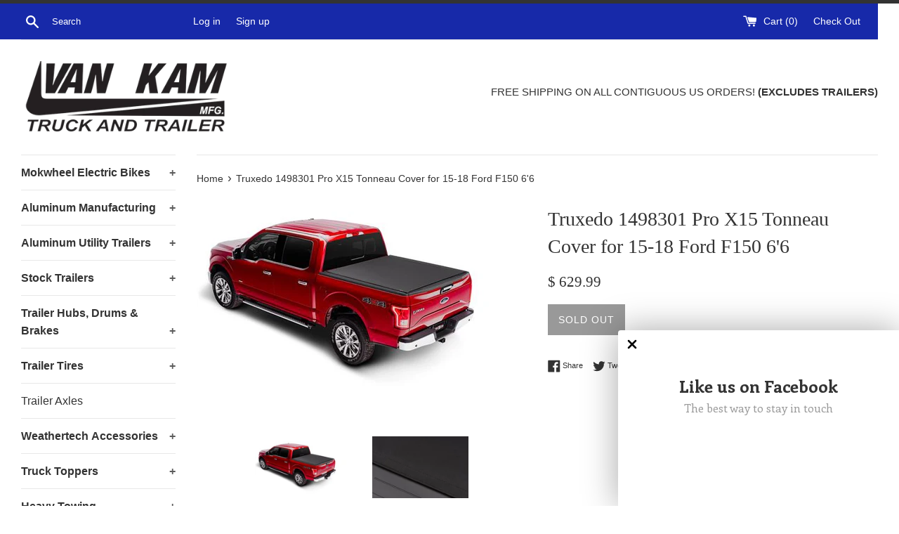

--- FILE ---
content_type: text/html; charset=utf-8
request_url: https://vankams.com/products/truxedo-1498301-pro-x15-tonneau-cover-for-15-18-ford-f150-66
body_size: 28088
content:
<!doctype html>
<!--[if IE 9]> <html class="ie9 supports-no-js" lang="en"> <![endif]-->
<!--[if (gt IE 9)|!(IE)]><!--> <html class="supports-no-js" lang="en"> <!--<![endif]-->

<head>
<!-- Start of Booster Apps Seo-0.1--><title>Truxedo 1498301 Pro X15 Tonneau Cover for 15-18 Ford F150 6&#39;6&ndash; Van Kam Truck &amp; Trailer</title><meta name="description" content="Truxedo 1498301 Pro X15 Tonneau 15-18 Ford F150 6&#39;6 The all-new Pro X15 is a soft roll-up cover featuring 15 Degree rails that provide a extra low profile look, and superior-grade matte black fabric for a style matte-black appearance. The cover can be installed or removed in minutes, with no drilling required, and the" />
<!-- end of Booster Apps SEO -->


<!-- SEO - All in One -->
<title>Truxedo 1498301 Pro X15 Tonneau Cover for 15-18 Ford F150 6&#39;6</title>
<meta name="description" content="Truxedo 1498301 Pro X15 Tonneau 15-18 Ford F150 6&#39;6 The all-new Pro X15 is a soft roll-up cover featuring 15 Degree rails that provide a extra low profile look, and superior-grade matte black fabric for a style matte-black appearance. The cover can be installed or removed in minutes, with no drilling required, and the " /> 
<meta name="robots" content="index"> 
<meta name="robots" content="follow"> 
<script type="application/ld+json">
{
	"@context": "http://schema.org",
	"@type": "Organization",
	"url": "http://vankams.com"}
</script> 
<script type="application/ld+json">
{
   "@context": "http://schema.org",
   "@type": "WebSite",
   "url": "https://vankams.com/",
   "potentialAction": {
     "@type": "SearchAction",
     "target": "https://vankams.com/search?q={search_term_string}",
     "query-input": "required name=search_term_string"
   }
}
</script> 
<script type="application/ld+json">
{
	"@context": "http://schema.org",
	"@type": "Product",
    "brand": {
		"@type": "Brand",
		"name": "Truxedo"
	},
	"sku": "1498301",
	"description": "Truxedo 1498301 Pro X15 Tonneau 15-18 Ford F150 6\u0026amp;#39;6 The all-new Pro X15 is a soft roll-up cover featuring 15 Degree rails that provide a extra low profile look, and superior-grade matte black fabric for a style matte-black appearance. The cover can be installed or removed in minutes, with no drilling required, and the ",
	"url": "https:\/\/vankams.com\/products\/truxedo-1498301-pro-x15-tonneau-cover-for-15-18-ford-f150-66",
	"name": "Truxedo 1498301 Pro X15 Tonneau Cover for 15-18 Ford F150 6'6","image": "https://vankams.com/cdn/shop/products/1449801_4295bddb-70d8-4359-9f93-beed85ae6ffd_grande.jpeg?v=1526067641","offers": {
		"@type": "Offer",
		"price": "629.99",
		"priceCurrency": "USD",
		"availability": "OutOfStock"
	}}
</script> 
<!-- End - SEO - All in One -->

  <meta name="google-site-verification" content="kMMMcW7QSHWJ23uqOBggXlvHiiehLFUWxudiWz_Zpgo" />
  <meta charset="utf-8">
  <meta http-equiv="X-UA-Compatible" content="IE=edge,chrome=1">
  <meta name="viewport" content="width=device-width,initial-scale=1">
  <meta name="theme-color" content="">
  <link rel="canonical" href="https://vankams.com/products/truxedo-1498301-pro-x15-tonneau-cover-for-15-18-ford-f150-66">

  

  

  

  <!-- /snippets/social-meta-tags.liquid -->




<meta property="og:site_name" content="Van Kam Truck &amp; Trailer">
<meta property="og:url" content="https://vankams.com/products/truxedo-1498301-pro-x15-tonneau-cover-for-15-18-ford-f150-66">
<meta property="og:title" content="Truxedo 1498301 Pro X15 Tonneau Cover for 15-18 Ford F150 6'6">
<meta property="og:type" content="product">
<meta property="og:description" content="Truxedo 1498301 Pro X15 Tonneau 15-18 Ford F150 6&#39;6 The all-new Pro X15 is a soft roll-up cover featuring 15 Degree rails that provide a extra low profile look, and superior-grade matte black fabric for a style matte-black appearance. The cover can be installed or removed in minutes, with no drilling required, and the ">

  <meta property="og:price:amount" content="629.99">
  <meta property="og:price:currency" content="USD">

<meta property="og:image" content="http://vankams.com/cdn/shop/products/1449801_4295bddb-70d8-4359-9f93-beed85ae6ffd_1200x1200.jpeg?v=1526067641"><meta property="og:image" content="http://vankams.com/cdn/shop/products/second_b36cafb5-4008-4507-a1c2-cac6a5064256_1200x1200.jpeg?v=1526067642">
<meta property="og:image:secure_url" content="https://vankams.com/cdn/shop/products/1449801_4295bddb-70d8-4359-9f93-beed85ae6ffd_1200x1200.jpeg?v=1526067641"><meta property="og:image:secure_url" content="https://vankams.com/cdn/shop/products/second_b36cafb5-4008-4507-a1c2-cac6a5064256_1200x1200.jpeg?v=1526067642">


<meta name="twitter:card" content="summary_large_image">
<meta name="twitter:title" content="Truxedo 1498301 Pro X15 Tonneau Cover for 15-18 Ford F150 6'6">
<meta name="twitter:description" content="Truxedo 1498301 Pro X15 Tonneau 15-18 Ford F150 6&#39;6 The all-new Pro X15 is a soft roll-up cover featuring 15 Degree rails that provide a extra low profile look, and superior-grade matte black fabric for a style matte-black appearance. The cover can be installed or removed in minutes, with no drilling required, and the ">


  <script>
    document.documentElement.className = document.documentElement.className.replace('supports-no-js', 'supports-js');

    var theme = {
      mapStrings: {
        addressError: "Error looking up that address",
        addressNoResults: "No results for that address",
        addressQueryLimit: "You have exceeded the Google API usage limit. Consider upgrading to a \u003ca href=\"https:\/\/developers.google.com\/maps\/premium\/usage-limits\"\u003ePremium Plan\u003c\/a\u003e.",
        authError: "There was a problem authenticating your Google Maps account."
      }
    }
  </script>

  <link href="//vankams.com/cdn/shop/t/5/assets/theme.scss.css?v=150417128847369814691698183265" rel="stylesheet" type="text/css" media="all" />

  <!-- Google Fonts -->
  
  

  <script>window.performance && window.performance.mark && window.performance.mark('shopify.content_for_header.start');</script><meta name="google-site-verification" content="kMMMcW7QSHWJ23uqOBggXlvHiiehLFUWxudiWz_Zpgo">
<meta id="shopify-digital-wallet" name="shopify-digital-wallet" content="/8636430/digital_wallets/dialog">
<meta name="shopify-checkout-api-token" content="eb2edcff8cdd9f3757d9501556eb8844">
<meta id="in-context-paypal-metadata" data-shop-id="8636430" data-venmo-supported="false" data-environment="production" data-locale="en_US" data-paypal-v4="true" data-currency="USD">
<link rel="alternate" type="application/json+oembed" href="https://vankams.com/products/truxedo-1498301-pro-x15-tonneau-cover-for-15-18-ford-f150-66.oembed">
<script async="async" src="/checkouts/internal/preloads.js?locale=en-US"></script>
<link rel="preconnect" href="https://shop.app" crossorigin="anonymous">
<script async="async" src="https://shop.app/checkouts/internal/preloads.js?locale=en-US&shop_id=8636430" crossorigin="anonymous"></script>
<script id="shopify-features" type="application/json">{"accessToken":"eb2edcff8cdd9f3757d9501556eb8844","betas":["rich-media-storefront-analytics"],"domain":"vankams.com","predictiveSearch":true,"shopId":8636430,"locale":"en"}</script>
<script>var Shopify = Shopify || {};
Shopify.shop = "van-kam-truck-trailer.myshopify.com";
Shopify.locale = "en";
Shopify.currency = {"active":"USD","rate":"1.0"};
Shopify.country = "US";
Shopify.theme = {"name":"Simple","id":12373491806,"schema_name":"Simple","schema_version":"4.3.0","theme_store_id":578,"role":"main"};
Shopify.theme.handle = "null";
Shopify.theme.style = {"id":null,"handle":null};
Shopify.cdnHost = "vankams.com/cdn";
Shopify.routes = Shopify.routes || {};
Shopify.routes.root = "/";</script>
<script type="module">!function(o){(o.Shopify=o.Shopify||{}).modules=!0}(window);</script>
<script>!function(o){function n(){var o=[];function n(){o.push(Array.prototype.slice.apply(arguments))}return n.q=o,n}var t=o.Shopify=o.Shopify||{};t.loadFeatures=n(),t.autoloadFeatures=n()}(window);</script>
<script>
  window.ShopifyPay = window.ShopifyPay || {};
  window.ShopifyPay.apiHost = "shop.app\/pay";
  window.ShopifyPay.redirectState = null;
</script>
<script id="shop-js-analytics" type="application/json">{"pageType":"product"}</script>
<script defer="defer" async type="module" src="//vankams.com/cdn/shopifycloud/shop-js/modules/v2/client.init-shop-cart-sync_BN7fPSNr.en.esm.js"></script>
<script defer="defer" async type="module" src="//vankams.com/cdn/shopifycloud/shop-js/modules/v2/chunk.common_Cbph3Kss.esm.js"></script>
<script defer="defer" async type="module" src="//vankams.com/cdn/shopifycloud/shop-js/modules/v2/chunk.modal_DKumMAJ1.esm.js"></script>
<script type="module">
  await import("//vankams.com/cdn/shopifycloud/shop-js/modules/v2/client.init-shop-cart-sync_BN7fPSNr.en.esm.js");
await import("//vankams.com/cdn/shopifycloud/shop-js/modules/v2/chunk.common_Cbph3Kss.esm.js");
await import("//vankams.com/cdn/shopifycloud/shop-js/modules/v2/chunk.modal_DKumMAJ1.esm.js");

  window.Shopify.SignInWithShop?.initShopCartSync?.({"fedCMEnabled":true,"windoidEnabled":true});

</script>
<script>
  window.Shopify = window.Shopify || {};
  if (!window.Shopify.featureAssets) window.Shopify.featureAssets = {};
  window.Shopify.featureAssets['shop-js'] = {"shop-cart-sync":["modules/v2/client.shop-cart-sync_CJVUk8Jm.en.esm.js","modules/v2/chunk.common_Cbph3Kss.esm.js","modules/v2/chunk.modal_DKumMAJ1.esm.js"],"init-fed-cm":["modules/v2/client.init-fed-cm_7Fvt41F4.en.esm.js","modules/v2/chunk.common_Cbph3Kss.esm.js","modules/v2/chunk.modal_DKumMAJ1.esm.js"],"init-shop-email-lookup-coordinator":["modules/v2/client.init-shop-email-lookup-coordinator_Cc088_bR.en.esm.js","modules/v2/chunk.common_Cbph3Kss.esm.js","modules/v2/chunk.modal_DKumMAJ1.esm.js"],"init-windoid":["modules/v2/client.init-windoid_hPopwJRj.en.esm.js","modules/v2/chunk.common_Cbph3Kss.esm.js","modules/v2/chunk.modal_DKumMAJ1.esm.js"],"shop-button":["modules/v2/client.shop-button_B0jaPSNF.en.esm.js","modules/v2/chunk.common_Cbph3Kss.esm.js","modules/v2/chunk.modal_DKumMAJ1.esm.js"],"shop-cash-offers":["modules/v2/client.shop-cash-offers_DPIskqss.en.esm.js","modules/v2/chunk.common_Cbph3Kss.esm.js","modules/v2/chunk.modal_DKumMAJ1.esm.js"],"shop-toast-manager":["modules/v2/client.shop-toast-manager_CK7RT69O.en.esm.js","modules/v2/chunk.common_Cbph3Kss.esm.js","modules/v2/chunk.modal_DKumMAJ1.esm.js"],"init-shop-cart-sync":["modules/v2/client.init-shop-cart-sync_BN7fPSNr.en.esm.js","modules/v2/chunk.common_Cbph3Kss.esm.js","modules/v2/chunk.modal_DKumMAJ1.esm.js"],"init-customer-accounts-sign-up":["modules/v2/client.init-customer-accounts-sign-up_CfPf4CXf.en.esm.js","modules/v2/client.shop-login-button_DeIztwXF.en.esm.js","modules/v2/chunk.common_Cbph3Kss.esm.js","modules/v2/chunk.modal_DKumMAJ1.esm.js"],"pay-button":["modules/v2/client.pay-button_CgIwFSYN.en.esm.js","modules/v2/chunk.common_Cbph3Kss.esm.js","modules/v2/chunk.modal_DKumMAJ1.esm.js"],"init-customer-accounts":["modules/v2/client.init-customer-accounts_DQ3x16JI.en.esm.js","modules/v2/client.shop-login-button_DeIztwXF.en.esm.js","modules/v2/chunk.common_Cbph3Kss.esm.js","modules/v2/chunk.modal_DKumMAJ1.esm.js"],"avatar":["modules/v2/client.avatar_BTnouDA3.en.esm.js"],"init-shop-for-new-customer-accounts":["modules/v2/client.init-shop-for-new-customer-accounts_CsZy_esa.en.esm.js","modules/v2/client.shop-login-button_DeIztwXF.en.esm.js","modules/v2/chunk.common_Cbph3Kss.esm.js","modules/v2/chunk.modal_DKumMAJ1.esm.js"],"shop-follow-button":["modules/v2/client.shop-follow-button_BRMJjgGd.en.esm.js","modules/v2/chunk.common_Cbph3Kss.esm.js","modules/v2/chunk.modal_DKumMAJ1.esm.js"],"checkout-modal":["modules/v2/client.checkout-modal_B9Drz_yf.en.esm.js","modules/v2/chunk.common_Cbph3Kss.esm.js","modules/v2/chunk.modal_DKumMAJ1.esm.js"],"shop-login-button":["modules/v2/client.shop-login-button_DeIztwXF.en.esm.js","modules/v2/chunk.common_Cbph3Kss.esm.js","modules/v2/chunk.modal_DKumMAJ1.esm.js"],"lead-capture":["modules/v2/client.lead-capture_DXYzFM3R.en.esm.js","modules/v2/chunk.common_Cbph3Kss.esm.js","modules/v2/chunk.modal_DKumMAJ1.esm.js"],"shop-login":["modules/v2/client.shop-login_CA5pJqmO.en.esm.js","modules/v2/chunk.common_Cbph3Kss.esm.js","modules/v2/chunk.modal_DKumMAJ1.esm.js"],"payment-terms":["modules/v2/client.payment-terms_BxzfvcZJ.en.esm.js","modules/v2/chunk.common_Cbph3Kss.esm.js","modules/v2/chunk.modal_DKumMAJ1.esm.js"]};
</script>
<script>(function() {
  var isLoaded = false;
  function asyncLoad() {
    if (isLoaded) return;
    isLoaded = true;
    var urls = ["https:\/\/upsellproductaddons.com\/main.bundle.5d7b3c7054f5716ec06e.js?shop=van-kam-truck-trailer.myshopify.com","https:\/\/fb-likes-popup.companytoolsapp.com\/static\/fb-likes-popup\/4908.js?shop=van-kam-truck-trailer.myshopify.com"];
    for (var i = 0; i < urls.length; i++) {
      var s = document.createElement('script');
      s.type = 'text/javascript';
      s.async = true;
      s.src = urls[i];
      var x = document.getElementsByTagName('script')[0];
      x.parentNode.insertBefore(s, x);
    }
  };
  if(window.attachEvent) {
    window.attachEvent('onload', asyncLoad);
  } else {
    window.addEventListener('load', asyncLoad, false);
  }
})();</script>
<script id="__st">var __st={"a":8636430,"offset":-18000,"reqid":"9995b033-87f4-4527-968a-02b0e328f8b6-1769958115","pageurl":"vankams.com\/products\/truxedo-1498301-pro-x15-tonneau-cover-for-15-18-ford-f150-66","u":"be53da9ff744","p":"product","rtyp":"product","rid":1297295245406};</script>
<script>window.ShopifyPaypalV4VisibilityTracking = true;</script>
<script id="captcha-bootstrap">!function(){'use strict';const t='contact',e='account',n='new_comment',o=[[t,t],['blogs',n],['comments',n],[t,'customer']],c=[[e,'customer_login'],[e,'guest_login'],[e,'recover_customer_password'],[e,'create_customer']],r=t=>t.map((([t,e])=>`form[action*='/${t}']:not([data-nocaptcha='true']) input[name='form_type'][value='${e}']`)).join(','),a=t=>()=>t?[...document.querySelectorAll(t)].map((t=>t.form)):[];function s(){const t=[...o],e=r(t);return a(e)}const i='password',u='form_key',d=['recaptcha-v3-token','g-recaptcha-response','h-captcha-response',i],f=()=>{try{return window.sessionStorage}catch{return}},m='__shopify_v',_=t=>t.elements[u];function p(t,e,n=!1){try{const o=window.sessionStorage,c=JSON.parse(o.getItem(e)),{data:r}=function(t){const{data:e,action:n}=t;return t[m]||n?{data:e,action:n}:{data:t,action:n}}(c);for(const[e,n]of Object.entries(r))t.elements[e]&&(t.elements[e].value=n);n&&o.removeItem(e)}catch(o){console.error('form repopulation failed',{error:o})}}const l='form_type',E='cptcha';function T(t){t.dataset[E]=!0}const w=window,h=w.document,L='Shopify',v='ce_forms',y='captcha';let A=!1;((t,e)=>{const n=(g='f06e6c50-85a8-45c8-87d0-21a2b65856fe',I='https://cdn.shopify.com/shopifycloud/storefront-forms-hcaptcha/ce_storefront_forms_captcha_hcaptcha.v1.5.2.iife.js',D={infoText:'Protected by hCaptcha',privacyText:'Privacy',termsText:'Terms'},(t,e,n)=>{const o=w[L][v],c=o.bindForm;if(c)return c(t,g,e,D).then(n);var r;o.q.push([[t,g,e,D],n]),r=I,A||(h.body.append(Object.assign(h.createElement('script'),{id:'captcha-provider',async:!0,src:r})),A=!0)});var g,I,D;w[L]=w[L]||{},w[L][v]=w[L][v]||{},w[L][v].q=[],w[L][y]=w[L][y]||{},w[L][y].protect=function(t,e){n(t,void 0,e),T(t)},Object.freeze(w[L][y]),function(t,e,n,w,h,L){const[v,y,A,g]=function(t,e,n){const i=e?o:[],u=t?c:[],d=[...i,...u],f=r(d),m=r(i),_=r(d.filter((([t,e])=>n.includes(e))));return[a(f),a(m),a(_),s()]}(w,h,L),I=t=>{const e=t.target;return e instanceof HTMLFormElement?e:e&&e.form},D=t=>v().includes(t);t.addEventListener('submit',(t=>{const e=I(t);if(!e)return;const n=D(e)&&!e.dataset.hcaptchaBound&&!e.dataset.recaptchaBound,o=_(e),c=g().includes(e)&&(!o||!o.value);(n||c)&&t.preventDefault(),c&&!n&&(function(t){try{if(!f())return;!function(t){const e=f();if(!e)return;const n=_(t);if(!n)return;const o=n.value;o&&e.removeItem(o)}(t);const e=Array.from(Array(32),(()=>Math.random().toString(36)[2])).join('');!function(t,e){_(t)||t.append(Object.assign(document.createElement('input'),{type:'hidden',name:u})),t.elements[u].value=e}(t,e),function(t,e){const n=f();if(!n)return;const o=[...t.querySelectorAll(`input[type='${i}']`)].map((({name:t})=>t)),c=[...d,...o],r={};for(const[a,s]of new FormData(t).entries())c.includes(a)||(r[a]=s);n.setItem(e,JSON.stringify({[m]:1,action:t.action,data:r}))}(t,e)}catch(e){console.error('failed to persist form',e)}}(e),e.submit())}));const S=(t,e)=>{t&&!t.dataset[E]&&(n(t,e.some((e=>e===t))),T(t))};for(const o of['focusin','change'])t.addEventListener(o,(t=>{const e=I(t);D(e)&&S(e,y())}));const B=e.get('form_key'),M=e.get(l),P=B&&M;t.addEventListener('DOMContentLoaded',(()=>{const t=y();if(P)for(const e of t)e.elements[l].value===M&&p(e,B);[...new Set([...A(),...v().filter((t=>'true'===t.dataset.shopifyCaptcha))])].forEach((e=>S(e,t)))}))}(h,new URLSearchParams(w.location.search),n,t,e,['guest_login'])})(!0,!0)}();</script>
<script integrity="sha256-4kQ18oKyAcykRKYeNunJcIwy7WH5gtpwJnB7kiuLZ1E=" data-source-attribution="shopify.loadfeatures" defer="defer" src="//vankams.com/cdn/shopifycloud/storefront/assets/storefront/load_feature-a0a9edcb.js" crossorigin="anonymous"></script>
<script crossorigin="anonymous" defer="defer" src="//vankams.com/cdn/shopifycloud/storefront/assets/shopify_pay/storefront-65b4c6d7.js?v=20250812"></script>
<script data-source-attribution="shopify.dynamic_checkout.dynamic.init">var Shopify=Shopify||{};Shopify.PaymentButton=Shopify.PaymentButton||{isStorefrontPortableWallets:!0,init:function(){window.Shopify.PaymentButton.init=function(){};var t=document.createElement("script");t.src="https://vankams.com/cdn/shopifycloud/portable-wallets/latest/portable-wallets.en.js",t.type="module",document.head.appendChild(t)}};
</script>
<script data-source-attribution="shopify.dynamic_checkout.buyer_consent">
  function portableWalletsHideBuyerConsent(e){var t=document.getElementById("shopify-buyer-consent"),n=document.getElementById("shopify-subscription-policy-button");t&&n&&(t.classList.add("hidden"),t.setAttribute("aria-hidden","true"),n.removeEventListener("click",e))}function portableWalletsShowBuyerConsent(e){var t=document.getElementById("shopify-buyer-consent"),n=document.getElementById("shopify-subscription-policy-button");t&&n&&(t.classList.remove("hidden"),t.removeAttribute("aria-hidden"),n.addEventListener("click",e))}window.Shopify?.PaymentButton&&(window.Shopify.PaymentButton.hideBuyerConsent=portableWalletsHideBuyerConsent,window.Shopify.PaymentButton.showBuyerConsent=portableWalletsShowBuyerConsent);
</script>
<script data-source-attribution="shopify.dynamic_checkout.cart.bootstrap">document.addEventListener("DOMContentLoaded",(function(){function t(){return document.querySelector("shopify-accelerated-checkout-cart, shopify-accelerated-checkout")}if(t())Shopify.PaymentButton.init();else{new MutationObserver((function(e,n){t()&&(Shopify.PaymentButton.init(),n.disconnect())})).observe(document.body,{childList:!0,subtree:!0})}}));
</script>
<link id="shopify-accelerated-checkout-styles" rel="stylesheet" media="screen" href="https://vankams.com/cdn/shopifycloud/portable-wallets/latest/accelerated-checkout-backwards-compat.css" crossorigin="anonymous">
<style id="shopify-accelerated-checkout-cart">
        #shopify-buyer-consent {
  margin-top: 1em;
  display: inline-block;
  width: 100%;
}

#shopify-buyer-consent.hidden {
  display: none;
}

#shopify-subscription-policy-button {
  background: none;
  border: none;
  padding: 0;
  text-decoration: underline;
  font-size: inherit;
  cursor: pointer;
}

#shopify-subscription-policy-button::before {
  box-shadow: none;
}

      </style>

<script>window.performance && window.performance.mark && window.performance.mark('shopify.content_for_header.end');</script>

  <script src="//vankams.com/cdn/shop/t/5/assets/jquery-1.11.0.min.js?v=32460426840832490021527089558" type="text/javascript"></script>
  <script src="//vankams.com/cdn/shop/t/5/assets/modernizr.min.js?v=44044439420609591321527089558" type="text/javascript"></script>

  <!--[if (gt IE 9)|!(IE)]><!--><script src="//vankams.com/cdn/shop/t/5/assets/lazysizes.min.js?v=71745035489482760341527089558" async="async"></script><!--<![endif]-->
  <!--[if lte IE 9]><script src="//vankams.com/cdn/shop/t/5/assets/lazysizes.min.js?v=71745035489482760341527089558"></script><![endif]-->

  
<script src="//staticxx.s3.amazonaws.com/aio_stats_lib_v1.min.js?v=1.0"></script><link href="https://monorail-edge.shopifysvc.com" rel="dns-prefetch">
<script>(function(){if ("sendBeacon" in navigator && "performance" in window) {try {var session_token_from_headers = performance.getEntriesByType('navigation')[0].serverTiming.find(x => x.name == '_s').description;} catch {var session_token_from_headers = undefined;}var session_cookie_matches = document.cookie.match(/_shopify_s=([^;]*)/);var session_token_from_cookie = session_cookie_matches && session_cookie_matches.length === 2 ? session_cookie_matches[1] : "";var session_token = session_token_from_headers || session_token_from_cookie || "";function handle_abandonment_event(e) {var entries = performance.getEntries().filter(function(entry) {return /monorail-edge.shopifysvc.com/.test(entry.name);});if (!window.abandonment_tracked && entries.length === 0) {window.abandonment_tracked = true;var currentMs = Date.now();var navigation_start = performance.timing.navigationStart;var payload = {shop_id: 8636430,url: window.location.href,navigation_start,duration: currentMs - navigation_start,session_token,page_type: "product"};window.navigator.sendBeacon("https://monorail-edge.shopifysvc.com/v1/produce", JSON.stringify({schema_id: "online_store_buyer_site_abandonment/1.1",payload: payload,metadata: {event_created_at_ms: currentMs,event_sent_at_ms: currentMs}}));}}window.addEventListener('pagehide', handle_abandonment_event);}}());</script>
<script id="web-pixels-manager-setup">(function e(e,d,r,n,o){if(void 0===o&&(o={}),!Boolean(null===(a=null===(i=window.Shopify)||void 0===i?void 0:i.analytics)||void 0===a?void 0:a.replayQueue)){var i,a;window.Shopify=window.Shopify||{};var t=window.Shopify;t.analytics=t.analytics||{};var s=t.analytics;s.replayQueue=[],s.publish=function(e,d,r){return s.replayQueue.push([e,d,r]),!0};try{self.performance.mark("wpm:start")}catch(e){}var l=function(){var e={modern:/Edge?\/(1{2}[4-9]|1[2-9]\d|[2-9]\d{2}|\d{4,})\.\d+(\.\d+|)|Firefox\/(1{2}[4-9]|1[2-9]\d|[2-9]\d{2}|\d{4,})\.\d+(\.\d+|)|Chrom(ium|e)\/(9{2}|\d{3,})\.\d+(\.\d+|)|(Maci|X1{2}).+ Version\/(15\.\d+|(1[6-9]|[2-9]\d|\d{3,})\.\d+)([,.]\d+|)( \(\w+\)|)( Mobile\/\w+|) Safari\/|Chrome.+OPR\/(9{2}|\d{3,})\.\d+\.\d+|(CPU[ +]OS|iPhone[ +]OS|CPU[ +]iPhone|CPU IPhone OS|CPU iPad OS)[ +]+(15[._]\d+|(1[6-9]|[2-9]\d|\d{3,})[._]\d+)([._]\d+|)|Android:?[ /-](13[3-9]|1[4-9]\d|[2-9]\d{2}|\d{4,})(\.\d+|)(\.\d+|)|Android.+Firefox\/(13[5-9]|1[4-9]\d|[2-9]\d{2}|\d{4,})\.\d+(\.\d+|)|Android.+Chrom(ium|e)\/(13[3-9]|1[4-9]\d|[2-9]\d{2}|\d{4,})\.\d+(\.\d+|)|SamsungBrowser\/([2-9]\d|\d{3,})\.\d+/,legacy:/Edge?\/(1[6-9]|[2-9]\d|\d{3,})\.\d+(\.\d+|)|Firefox\/(5[4-9]|[6-9]\d|\d{3,})\.\d+(\.\d+|)|Chrom(ium|e)\/(5[1-9]|[6-9]\d|\d{3,})\.\d+(\.\d+|)([\d.]+$|.*Safari\/(?![\d.]+ Edge\/[\d.]+$))|(Maci|X1{2}).+ Version\/(10\.\d+|(1[1-9]|[2-9]\d|\d{3,})\.\d+)([,.]\d+|)( \(\w+\)|)( Mobile\/\w+|) Safari\/|Chrome.+OPR\/(3[89]|[4-9]\d|\d{3,})\.\d+\.\d+|(CPU[ +]OS|iPhone[ +]OS|CPU[ +]iPhone|CPU IPhone OS|CPU iPad OS)[ +]+(10[._]\d+|(1[1-9]|[2-9]\d|\d{3,})[._]\d+)([._]\d+|)|Android:?[ /-](13[3-9]|1[4-9]\d|[2-9]\d{2}|\d{4,})(\.\d+|)(\.\d+|)|Mobile Safari.+OPR\/([89]\d|\d{3,})\.\d+\.\d+|Android.+Firefox\/(13[5-9]|1[4-9]\d|[2-9]\d{2}|\d{4,})\.\d+(\.\d+|)|Android.+Chrom(ium|e)\/(13[3-9]|1[4-9]\d|[2-9]\d{2}|\d{4,})\.\d+(\.\d+|)|Android.+(UC? ?Browser|UCWEB|U3)[ /]?(15\.([5-9]|\d{2,})|(1[6-9]|[2-9]\d|\d{3,})\.\d+)\.\d+|SamsungBrowser\/(5\.\d+|([6-9]|\d{2,})\.\d+)|Android.+MQ{2}Browser\/(14(\.(9|\d{2,})|)|(1[5-9]|[2-9]\d|\d{3,})(\.\d+|))(\.\d+|)|K[Aa][Ii]OS\/(3\.\d+|([4-9]|\d{2,})\.\d+)(\.\d+|)/},d=e.modern,r=e.legacy,n=navigator.userAgent;return n.match(d)?"modern":n.match(r)?"legacy":"unknown"}(),u="modern"===l?"modern":"legacy",c=(null!=n?n:{modern:"",legacy:""})[u],f=function(e){return[e.baseUrl,"/wpm","/b",e.hashVersion,"modern"===e.buildTarget?"m":"l",".js"].join("")}({baseUrl:d,hashVersion:r,buildTarget:u}),m=function(e){var d=e.version,r=e.bundleTarget,n=e.surface,o=e.pageUrl,i=e.monorailEndpoint;return{emit:function(e){var a=e.status,t=e.errorMsg,s=(new Date).getTime(),l=JSON.stringify({metadata:{event_sent_at_ms:s},events:[{schema_id:"web_pixels_manager_load/3.1",payload:{version:d,bundle_target:r,page_url:o,status:a,surface:n,error_msg:t},metadata:{event_created_at_ms:s}}]});if(!i)return console&&console.warn&&console.warn("[Web Pixels Manager] No Monorail endpoint provided, skipping logging."),!1;try{return self.navigator.sendBeacon.bind(self.navigator)(i,l)}catch(e){}var u=new XMLHttpRequest;try{return u.open("POST",i,!0),u.setRequestHeader("Content-Type","text/plain"),u.send(l),!0}catch(e){return console&&console.warn&&console.warn("[Web Pixels Manager] Got an unhandled error while logging to Monorail."),!1}}}}({version:r,bundleTarget:l,surface:e.surface,pageUrl:self.location.href,monorailEndpoint:e.monorailEndpoint});try{o.browserTarget=l,function(e){var d=e.src,r=e.async,n=void 0===r||r,o=e.onload,i=e.onerror,a=e.sri,t=e.scriptDataAttributes,s=void 0===t?{}:t,l=document.createElement("script"),u=document.querySelector("head"),c=document.querySelector("body");if(l.async=n,l.src=d,a&&(l.integrity=a,l.crossOrigin="anonymous"),s)for(var f in s)if(Object.prototype.hasOwnProperty.call(s,f))try{l.dataset[f]=s[f]}catch(e){}if(o&&l.addEventListener("load",o),i&&l.addEventListener("error",i),u)u.appendChild(l);else{if(!c)throw new Error("Did not find a head or body element to append the script");c.appendChild(l)}}({src:f,async:!0,onload:function(){if(!function(){var e,d;return Boolean(null===(d=null===(e=window.Shopify)||void 0===e?void 0:e.analytics)||void 0===d?void 0:d.initialized)}()){var d=window.webPixelsManager.init(e)||void 0;if(d){var r=window.Shopify.analytics;r.replayQueue.forEach((function(e){var r=e[0],n=e[1],o=e[2];d.publishCustomEvent(r,n,o)})),r.replayQueue=[],r.publish=d.publishCustomEvent,r.visitor=d.visitor,r.initialized=!0}}},onerror:function(){return m.emit({status:"failed",errorMsg:"".concat(f," has failed to load")})},sri:function(e){var d=/^sha384-[A-Za-z0-9+/=]+$/;return"string"==typeof e&&d.test(e)}(c)?c:"",scriptDataAttributes:o}),m.emit({status:"loading"})}catch(e){m.emit({status:"failed",errorMsg:(null==e?void 0:e.message)||"Unknown error"})}}})({shopId: 8636430,storefrontBaseUrl: "https://vankams.com",extensionsBaseUrl: "https://extensions.shopifycdn.com/cdn/shopifycloud/web-pixels-manager",monorailEndpoint: "https://monorail-edge.shopifysvc.com/unstable/produce_batch",surface: "storefront-renderer",enabledBetaFlags: ["2dca8a86"],webPixelsConfigList: [{"id":"391610462","configuration":"{\"config\":\"{\\\"pixel_id\\\":\\\"AW-817754210\\\",\\\"target_country\\\":\\\"US\\\",\\\"gtag_events\\\":[{\\\"type\\\":\\\"search\\\",\\\"action_label\\\":\\\"AW-817754210\\\/gPzOCMqZw48BEOLg94UD\\\"},{\\\"type\\\":\\\"begin_checkout\\\",\\\"action_label\\\":\\\"AW-817754210\\\/qJxjCMeZw48BEOLg94UD\\\"},{\\\"type\\\":\\\"view_item\\\",\\\"action_label\\\":[\\\"AW-817754210\\\/wI4bCKuYw48BEOLg94UD\\\",\\\"MC-1L5GTBEQR1\\\"]},{\\\"type\\\":\\\"purchase\\\",\\\"action_label\\\":[\\\"AW-817754210\\\/YWG0CKiYw48BEOLg94UD\\\",\\\"MC-1L5GTBEQR1\\\"]},{\\\"type\\\":\\\"page_view\\\",\\\"action_label\\\":[\\\"AW-817754210\\\/n_AgCKWYw48BEOLg94UD\\\",\\\"MC-1L5GTBEQR1\\\"]},{\\\"type\\\":\\\"add_payment_info\\\",\\\"action_label\\\":\\\"AW-817754210\\\/cyiHCM2Zw48BEOLg94UD\\\"},{\\\"type\\\":\\\"add_to_cart\\\",\\\"action_label\\\":\\\"AW-817754210\\\/AdldCMSZw48BEOLg94UD\\\"}],\\\"enable_monitoring_mode\\\":false}\"}","eventPayloadVersion":"v1","runtimeContext":"OPEN","scriptVersion":"b2a88bafab3e21179ed38636efcd8a93","type":"APP","apiClientId":1780363,"privacyPurposes":[],"dataSharingAdjustments":{"protectedCustomerApprovalScopes":["read_customer_address","read_customer_email","read_customer_name","read_customer_personal_data","read_customer_phone"]}},{"id":"117604446","configuration":"{\"pixel_id\":\"220280022067877\",\"pixel_type\":\"facebook_pixel\",\"metaapp_system_user_token\":\"-\"}","eventPayloadVersion":"v1","runtimeContext":"OPEN","scriptVersion":"ca16bc87fe92b6042fbaa3acc2fbdaa6","type":"APP","apiClientId":2329312,"privacyPurposes":["ANALYTICS","MARKETING","SALE_OF_DATA"],"dataSharingAdjustments":{"protectedCustomerApprovalScopes":["read_customer_address","read_customer_email","read_customer_name","read_customer_personal_data","read_customer_phone"]}},{"id":"shopify-app-pixel","configuration":"{}","eventPayloadVersion":"v1","runtimeContext":"STRICT","scriptVersion":"0450","apiClientId":"shopify-pixel","type":"APP","privacyPurposes":["ANALYTICS","MARKETING"]},{"id":"shopify-custom-pixel","eventPayloadVersion":"v1","runtimeContext":"LAX","scriptVersion":"0450","apiClientId":"shopify-pixel","type":"CUSTOM","privacyPurposes":["ANALYTICS","MARKETING"]}],isMerchantRequest: false,initData: {"shop":{"name":"Van Kam Truck \u0026 Trailer","paymentSettings":{"currencyCode":"USD"},"myshopifyDomain":"van-kam-truck-trailer.myshopify.com","countryCode":"US","storefrontUrl":"https:\/\/vankams.com"},"customer":null,"cart":null,"checkout":null,"productVariants":[{"price":{"amount":629.99,"currencyCode":"USD"},"product":{"title":"Truxedo 1498301 Pro X15 Tonneau Cover for 15-18 Ford F150 6'6","vendor":"Truxedo","id":"1297295245406","untranslatedTitle":"Truxedo 1498301 Pro X15 Tonneau Cover for 15-18 Ford F150 6'6","url":"\/products\/truxedo-1498301-pro-x15-tonneau-cover-for-15-18-ford-f150-66","type":"Truck Bed Cover"},"id":"12110984773726","image":{"src":"\/\/vankams.com\/cdn\/shop\/products\/1449801_4295bddb-70d8-4359-9f93-beed85ae6ffd.jpeg?v=1526067641"},"sku":"1498301","title":"Default Title","untranslatedTitle":"Default Title"}],"purchasingCompany":null},},"https://vankams.com/cdn","1d2a099fw23dfb22ep557258f5m7a2edbae",{"modern":"","legacy":""},{"shopId":"8636430","storefrontBaseUrl":"https:\/\/vankams.com","extensionBaseUrl":"https:\/\/extensions.shopifycdn.com\/cdn\/shopifycloud\/web-pixels-manager","surface":"storefront-renderer","enabledBetaFlags":"[\"2dca8a86\"]","isMerchantRequest":"false","hashVersion":"1d2a099fw23dfb22ep557258f5m7a2edbae","publish":"custom","events":"[[\"page_viewed\",{}],[\"product_viewed\",{\"productVariant\":{\"price\":{\"amount\":629.99,\"currencyCode\":\"USD\"},\"product\":{\"title\":\"Truxedo 1498301 Pro X15 Tonneau Cover for 15-18 Ford F150 6'6\",\"vendor\":\"Truxedo\",\"id\":\"1297295245406\",\"untranslatedTitle\":\"Truxedo 1498301 Pro X15 Tonneau Cover for 15-18 Ford F150 6'6\",\"url\":\"\/products\/truxedo-1498301-pro-x15-tonneau-cover-for-15-18-ford-f150-66\",\"type\":\"Truck Bed Cover\"},\"id\":\"12110984773726\",\"image\":{\"src\":\"\/\/vankams.com\/cdn\/shop\/products\/1449801_4295bddb-70d8-4359-9f93-beed85ae6ffd.jpeg?v=1526067641\"},\"sku\":\"1498301\",\"title\":\"Default Title\",\"untranslatedTitle\":\"Default Title\"}}]]"});</script><script>
  window.ShopifyAnalytics = window.ShopifyAnalytics || {};
  window.ShopifyAnalytics.meta = window.ShopifyAnalytics.meta || {};
  window.ShopifyAnalytics.meta.currency = 'USD';
  var meta = {"product":{"id":1297295245406,"gid":"gid:\/\/shopify\/Product\/1297295245406","vendor":"Truxedo","type":"Truck Bed Cover","handle":"truxedo-1498301-pro-x15-tonneau-cover-for-15-18-ford-f150-66","variants":[{"id":12110984773726,"price":62999,"name":"Truxedo 1498301 Pro X15 Tonneau Cover for 15-18 Ford F150 6'6","public_title":null,"sku":"1498301"}],"remote":false},"page":{"pageType":"product","resourceType":"product","resourceId":1297295245406,"requestId":"9995b033-87f4-4527-968a-02b0e328f8b6-1769958115"}};
  for (var attr in meta) {
    window.ShopifyAnalytics.meta[attr] = meta[attr];
  }
</script>
<script class="analytics">
  (function () {
    var customDocumentWrite = function(content) {
      var jquery = null;

      if (window.jQuery) {
        jquery = window.jQuery;
      } else if (window.Checkout && window.Checkout.$) {
        jquery = window.Checkout.$;
      }

      if (jquery) {
        jquery('body').append(content);
      }
    };

    var hasLoggedConversion = function(token) {
      if (token) {
        return document.cookie.indexOf('loggedConversion=' + token) !== -1;
      }
      return false;
    }

    var setCookieIfConversion = function(token) {
      if (token) {
        var twoMonthsFromNow = new Date(Date.now());
        twoMonthsFromNow.setMonth(twoMonthsFromNow.getMonth() + 2);

        document.cookie = 'loggedConversion=' + token + '; expires=' + twoMonthsFromNow;
      }
    }

    var trekkie = window.ShopifyAnalytics.lib = window.trekkie = window.trekkie || [];
    if (trekkie.integrations) {
      return;
    }
    trekkie.methods = [
      'identify',
      'page',
      'ready',
      'track',
      'trackForm',
      'trackLink'
    ];
    trekkie.factory = function(method) {
      return function() {
        var args = Array.prototype.slice.call(arguments);
        args.unshift(method);
        trekkie.push(args);
        return trekkie;
      };
    };
    for (var i = 0; i < trekkie.methods.length; i++) {
      var key = trekkie.methods[i];
      trekkie[key] = trekkie.factory(key);
    }
    trekkie.load = function(config) {
      trekkie.config = config || {};
      trekkie.config.initialDocumentCookie = document.cookie;
      var first = document.getElementsByTagName('script')[0];
      var script = document.createElement('script');
      script.type = 'text/javascript';
      script.onerror = function(e) {
        var scriptFallback = document.createElement('script');
        scriptFallback.type = 'text/javascript';
        scriptFallback.onerror = function(error) {
                var Monorail = {
      produce: function produce(monorailDomain, schemaId, payload) {
        var currentMs = new Date().getTime();
        var event = {
          schema_id: schemaId,
          payload: payload,
          metadata: {
            event_created_at_ms: currentMs,
            event_sent_at_ms: currentMs
          }
        };
        return Monorail.sendRequest("https://" + monorailDomain + "/v1/produce", JSON.stringify(event));
      },
      sendRequest: function sendRequest(endpointUrl, payload) {
        // Try the sendBeacon API
        if (window && window.navigator && typeof window.navigator.sendBeacon === 'function' && typeof window.Blob === 'function' && !Monorail.isIos12()) {
          var blobData = new window.Blob([payload], {
            type: 'text/plain'
          });

          if (window.navigator.sendBeacon(endpointUrl, blobData)) {
            return true;
          } // sendBeacon was not successful

        } // XHR beacon

        var xhr = new XMLHttpRequest();

        try {
          xhr.open('POST', endpointUrl);
          xhr.setRequestHeader('Content-Type', 'text/plain');
          xhr.send(payload);
        } catch (e) {
          console.log(e);
        }

        return false;
      },
      isIos12: function isIos12() {
        return window.navigator.userAgent.lastIndexOf('iPhone; CPU iPhone OS 12_') !== -1 || window.navigator.userAgent.lastIndexOf('iPad; CPU OS 12_') !== -1;
      }
    };
    Monorail.produce('monorail-edge.shopifysvc.com',
      'trekkie_storefront_load_errors/1.1',
      {shop_id: 8636430,
      theme_id: 12373491806,
      app_name: "storefront",
      context_url: window.location.href,
      source_url: "//vankams.com/cdn/s/trekkie.storefront.c59ea00e0474b293ae6629561379568a2d7c4bba.min.js"});

        };
        scriptFallback.async = true;
        scriptFallback.src = '//vankams.com/cdn/s/trekkie.storefront.c59ea00e0474b293ae6629561379568a2d7c4bba.min.js';
        first.parentNode.insertBefore(scriptFallback, first);
      };
      script.async = true;
      script.src = '//vankams.com/cdn/s/trekkie.storefront.c59ea00e0474b293ae6629561379568a2d7c4bba.min.js';
      first.parentNode.insertBefore(script, first);
    };
    trekkie.load(
      {"Trekkie":{"appName":"storefront","development":false,"defaultAttributes":{"shopId":8636430,"isMerchantRequest":null,"themeId":12373491806,"themeCityHash":"6519569746563954861","contentLanguage":"en","currency":"USD","eventMetadataId":"07c678c9-de7d-49ce-baca-e99c1200c9d5"},"isServerSideCookieWritingEnabled":true,"monorailRegion":"shop_domain","enabledBetaFlags":["65f19447","b5387b81"]},"Session Attribution":{},"S2S":{"facebookCapiEnabled":false,"source":"trekkie-storefront-renderer","apiClientId":580111}}
    );

    var loaded = false;
    trekkie.ready(function() {
      if (loaded) return;
      loaded = true;

      window.ShopifyAnalytics.lib = window.trekkie;

      var originalDocumentWrite = document.write;
      document.write = customDocumentWrite;
      try { window.ShopifyAnalytics.merchantGoogleAnalytics.call(this); } catch(error) {};
      document.write = originalDocumentWrite;

      window.ShopifyAnalytics.lib.page(null,{"pageType":"product","resourceType":"product","resourceId":1297295245406,"requestId":"9995b033-87f4-4527-968a-02b0e328f8b6-1769958115","shopifyEmitted":true});

      var match = window.location.pathname.match(/checkouts\/(.+)\/(thank_you|post_purchase)/)
      var token = match? match[1]: undefined;
      if (!hasLoggedConversion(token)) {
        setCookieIfConversion(token);
        window.ShopifyAnalytics.lib.track("Viewed Product",{"currency":"USD","variantId":12110984773726,"productId":1297295245406,"productGid":"gid:\/\/shopify\/Product\/1297295245406","name":"Truxedo 1498301 Pro X15 Tonneau Cover for 15-18 Ford F150 6'6","price":"629.99","sku":"1498301","brand":"Truxedo","variant":null,"category":"Truck Bed Cover","nonInteraction":true,"remote":false},undefined,undefined,{"shopifyEmitted":true});
      window.ShopifyAnalytics.lib.track("monorail:\/\/trekkie_storefront_viewed_product\/1.1",{"currency":"USD","variantId":12110984773726,"productId":1297295245406,"productGid":"gid:\/\/shopify\/Product\/1297295245406","name":"Truxedo 1498301 Pro X15 Tonneau Cover for 15-18 Ford F150 6'6","price":"629.99","sku":"1498301","brand":"Truxedo","variant":null,"category":"Truck Bed Cover","nonInteraction":true,"remote":false,"referer":"https:\/\/vankams.com\/products\/truxedo-1498301-pro-x15-tonneau-cover-for-15-18-ford-f150-66"});
      }
    });


        var eventsListenerScript = document.createElement('script');
        eventsListenerScript.async = true;
        eventsListenerScript.src = "//vankams.com/cdn/shopifycloud/storefront/assets/shop_events_listener-3da45d37.js";
        document.getElementsByTagName('head')[0].appendChild(eventsListenerScript);

})();</script>
<script
  defer
  src="https://vankams.com/cdn/shopifycloud/perf-kit/shopify-perf-kit-3.1.0.min.js"
  data-application="storefront-renderer"
  data-shop-id="8636430"
  data-render-region="gcp-us-central1"
  data-page-type="product"
  data-theme-instance-id="12373491806"
  data-theme-name="Simple"
  data-theme-version="4.3.0"
  data-monorail-region="shop_domain"
  data-resource-timing-sampling-rate="10"
  data-shs="true"
  data-shs-beacon="true"
  data-shs-export-with-fetch="true"
  data-shs-logs-sample-rate="1"
  data-shs-beacon-endpoint="https://vankams.com/api/collect"
></script>
</head>

<body id="truxedo-1498301-pro-x15-tonneau-cover-for-15-18-ford-f150-6-39-6" class="template-product">

  <a class="in-page-link visually-hidden skip-link" href="#MainContent">Skip to content</a>

  <div id="shopify-section-header" class="shopify-section">
  <div class="page-border"></div>





  <style>
    .site-header__logo {
      width: 300px;
    }
    #HeaderLogoWrapper {
      max-width: 300px !important;
    }
  </style>


<div class="site-wrapper">
  <div class="top-bar grid">

    <div class="grid__item medium-up--one-fifth small--one-half">
      <div class="top-bar__search">
        <a href="/search" class="medium-up--hide">
          <svg aria-hidden="true" focusable="false" role="presentation" class="icon icon-search" viewBox="0 0 20 20"><path fill="#444" d="M18.64 17.02l-5.31-5.31c.81-1.08 1.26-2.43 1.26-3.87C14.5 4.06 11.44 1 7.75 1S1 4.06 1 7.75s3.06 6.75 6.75 6.75c1.44 0 2.79-.45 3.87-1.26l5.31 5.31c.45.45 1.26.54 1.71.09.45-.36.45-1.17 0-1.62zM3.25 7.75c0-2.52 1.98-4.5 4.5-4.5s4.5 1.98 4.5 4.5-1.98 4.5-4.5 4.5-4.5-1.98-4.5-4.5z"/></svg>
        </a>
        <form action="/search" method="get" class="search-bar small--hide" role="search">
          
          <button type="submit" class="search-bar__submit">
            <svg aria-hidden="true" focusable="false" role="presentation" class="icon icon-search" viewBox="0 0 20 20"><path fill="#444" d="M18.64 17.02l-5.31-5.31c.81-1.08 1.26-2.43 1.26-3.87C14.5 4.06 11.44 1 7.75 1S1 4.06 1 7.75s3.06 6.75 6.75 6.75c1.44 0 2.79-.45 3.87-1.26l5.31 5.31c.45.45 1.26.54 1.71.09.45-.36.45-1.17 0-1.62zM3.25 7.75c0-2.52 1.98-4.5 4.5-4.5s4.5 1.98 4.5 4.5-1.98 4.5-4.5 4.5-4.5-1.98-4.5-4.5z"/></svg>
            <span class="icon__fallback-text">Search</span>
          </button>
          <input type="search" name="q" class="search-bar__input" value="" placeholder="Search" aria-label="Search">
        </form>
      </div>
    </div>

    
      <div class="grid__item medium-up--two-fifths small--hide">
        <span class="customer-links small--hide">
          
            <a href="https://vankams.com/customer_authentication/redirect?locale=en&amp;region_country=US" id="customer_login_link">Log in</a>
            <span class="vertical-divider"></span>
            <a href="https://shopify.com/8636430/account?locale=en" id="customer_register_link">Sign up</a>
          
        </span>
      </div>
    

    <div class="grid__item  medium-up--two-fifths  small--one-half text-right">
      <a href="/cart" class="site-header__cart">
        <svg aria-hidden="true" focusable="false" role="presentation" class="icon icon-cart" viewBox="0 0 20 20"><path fill="#444" d="M18.936 5.564c-.144-.175-.35-.207-.55-.207h-.003L6.774 4.286c-.272 0-.417.089-.491.18-.079.096-.16.263-.094.585l2.016 5.705c.163.407.642.673 1.068.673h8.401c.433 0 .854-.285.941-.725l.484-4.571c.045-.221-.015-.388-.163-.567z"/><path fill="#444" d="M17.107 12.5H7.659L4.98 4.117l-.362-1.059c-.138-.401-.292-.559-.695-.559H.924c-.411 0-.748.303-.748.714s.337.714.748.714h2.413l3.002 9.48c.126.38.295.52.942.52h9.825c.411 0 .748-.303.748-.714s-.336-.714-.748-.714zM10.424 16.23a1.498 1.498 0 1 1-2.997 0 1.498 1.498 0 0 1 2.997 0zM16.853 16.23a1.498 1.498 0 1 1-2.997 0 1.498 1.498 0 0 1 2.997 0z"/></svg>
        <span class="small--hide">
          Cart
          (<span id="CartCount">0</span>)
        </span>
      </a>
      <span class="vertical-divider small--hide"></span>
      <a href="/cart" class="site-header__cart small--hide">
        Check Out
      </a>
    </div>
  </div>

  <hr class="small--hide hr--border">

  <header class="site-header grid medium-up--grid--table" role="banner">
    <div class="grid__item small--text-center">
      <div itemscope itemtype="http://schema.org/Organization">
        

        <style>
  
  
  
    #HeaderLogo {
      max-width: 300px;
      max-height: 103.125px;
    }
    #HeaderLogoWrapper {
      max-width: 300px;
    }
  

  
</style>


        
          <div id="HeaderLogoWrapper" class="supports-js">
            <a href="/" itemprop="url" style="padding-top:34.375%; display: block;">
              <img id="HeaderLogo"
                   class="lazyload"
                   src="//vankams.com/cdn/shop/files/kam1logo_150x150.png?v=1613707056"
                   data-src="//vankams.com/cdn/shop/files/kam1logo_{width}x.png?v=1613707056"
                   data-widths="[180, 360, 540, 720, 900, 1080, 1296, 1512, 1728, 2048]"
                   data-aspectratio="1.4986666666666666"
                   data-sizes="auto"
                   alt="Van Kam Truck &amp; Trailer"
                   itemprop="logo">
            </a>
          </div>
          <noscript>
            
            <a href="/" itemprop="url">
              <img class="site-header__logo" src="//vankams.com/cdn/shop/files/kam1logo_300x.png?v=1613707056"
              srcset="//vankams.com/cdn/shop/files/kam1logo_300x.png?v=1613707056 1x, //vankams.com/cdn/shop/files/kam1logo_300x@2x.png?v=1613707056 2x"
              alt="Van Kam Truck &amp; Trailer"
              itemprop="logo">
            </a>
          </noscript>
          
        
      </div>
    </div>
    
      <div class="grid__item medium-up--text-right small--text-center">
        <div class="rte tagline">
          <p>FREE SHIPPING ON ALL CONTIGUOUS US ORDERS! <strong>(EXCLUDES TRAILERS)</strong></p><p></p><p></p>
        </div>
      </div>
    
  </header>
</div>


</div>

    

  <div class="site-wrapper">

    <div class="grid">

      <div id="shopify-section-sidebar" class="shopify-section"><div data-section-id="sidebar" data-section-type="sidebar-section">
  <nav class="grid__item small--text-center medium-up--one-fifth" role="navigation">
    <hr class="hr--small medium-up--hide">
    <button id="ToggleMobileMenu" class="mobile-menu-icon medium-up--hide" aria-haspopup="true" aria-owns="SiteNav">
      <span class="line"></span>
      <span class="line"></span>
      <span class="line"></span>
      <span class="line"></span>
      <span class="icon__fallback-text">Menu</span>
    </button>
    <div id="SiteNav" class="site-nav" role="menu">
      <ul class="list--nav">
        
          
          
            

            

            <li class="site-nav--has-submenu site-nav__item">
              <button class="site-nav__link btn--link site-nav__expand" aria-expanded="false" aria-controls="Collapsible-1">
                Mokwheel Electric Bikes
                <span class="site-nav__link__text" aria-hidden="true">+</span>
              </button>
              <ul id="Collapsible-1" class="site-nav__submenu site-nav__submenu--collapsed" aria-hidden="true" style="display: none;">
                
                  
                    

                    

                    <li class="site-nav--has-submenu">
                      <button class="site-nav__link btn--link site-nav__expand" aria-expanded="false" aria-controls="Collapsible-1-1">
                        Shop Electric Bikes
                        <span class="site-nav__link__text" aria-hidden="true">+</span>
                      </button>
                      <ul id="Collapsible-1-1" class="site-nav__submenu site-nav__submenu--grandchild site-nav__submenu--collapsed" aria-hidden="true" style="display: none;">
                        
                          <li class="site-nav__grandchild">
                            <a href="/collections/asphalt/Asphalt-bikes+Mokwheel-bikes+e-bikes-by-van-kam" class="site-nav__link">Asphalt</a>
                          </li>
                        
                          <li class="site-nav__grandchild">
                            <a href="/collections/basalt/Basalt-by-mokwheel+mokwheel-dealer+basalt-wide-tire" class="site-nav__link">Basalt (Fat TIre)</a>
                          </li>
                        
                          <li class="site-nav__grandchild">
                            <a href="/collections/mesa-lite-2-0" class="site-nav__link">Mesa Lite 2.0</a>
                          </li>
                        
                          <li class="site-nav__grandchild">
                            <a href="/collections/scoria/scoria-bike+power-station-bike+electric-bike+green-bike+e-bike" class="site-nav__link">Scoria</a>
                          </li>
                        
                          <li class="site-nav__grandchild">
                            <a href="/collections/tarmac/Mokwheel-Tarmac+electric-bike+e-bike+urban-commuter" class="site-nav__link">Tarmac</a>
                          </li>
                        
                          <li class="site-nav__grandchild">
                            <a href="/collections/tor-plus/Fat-tire-bikes+electric-fat-tire+bicycle+electric-Tor-bike+e-bike.-van-kam-dealer" class="site-nav__link">Tor Plus (Fat TIre)</a>
                          </li>
                        
                      </ul>
                    </li>
                  
                
                  
                    <li >
                      <a href="/collections/electric-bike-hitch-racks" class="site-nav__link">Electric Bike Hitch Racks</a>
                    </li>
                  
                
              </ul>
            </li>
          
        
          
          
            

            

            <li class="site-nav--has-submenu site-nav__item">
              <button class="site-nav__link btn--link site-nav__expand" aria-expanded="false" aria-controls="Collapsible-2">
                Aluminum Manufacturing
                <span class="site-nav__link__text" aria-hidden="true">+</span>
              </button>
              <ul id="Collapsible-2" class="site-nav__submenu site-nav__submenu--collapsed" aria-hidden="true" style="display: none;">
                
                  
                    <li >
                      <a href="/collections/aluminum-tire-carrier" class="site-nav__link">Aluminum Tire Carrier</a>
                    </li>
                  
                
                  
                    <li >
                      <a href="/collections/aluminum-manufacturing" class="site-nav__link">Hitch Racks</a>
                    </li>
                  
                
                  
                    <li >
                      <a href="/collections/sno-trailer-tie-down-bars" class="site-nav__link">Snowmobile Trailer Ski Bars</a>
                    </li>
                  
                
              </ul>
            </li>
          
        
          
          
            

            

            <li class="site-nav--has-submenu site-nav__item">
              <button class="site-nav__link btn--link site-nav__expand" aria-expanded="false" aria-controls="Collapsible-3">
                Aluminum Utility Trailers
                <span class="site-nav__link__text" aria-hidden="true">+</span>
              </button>
              <ul id="Collapsible-3" class="site-nav__submenu site-nav__submenu--collapsed" aria-hidden="true" style="display: none;">
                
                  
                    <li >
                      <a href="/collections/5-x-84-aluminum-utility-trailers" class="site-nav__link">5&#39; x 8&#39;4&quot; Aluminum Trailers</a>
                    </li>
                  
                
                  
                    <li >
                      <a href="/collections/5-x-10-aluminum-trailers" class="site-nav__link">5 X 10 Aluminum Trailers</a>
                    </li>
                  
                
                  
                    <li >
                      <a href="/collections/6-5-x-10-aluminum-trailers" class="site-nav__link">6.5 X 10 Aluminum Trailers</a>
                    </li>
                  
                
                  
                    <li >
                      <a href="/collections/6-5-x-12-aluminum-utility-trailer" class="site-nav__link">6.5 X 12 Aluminum Trailers</a>
                    </li>
                  
                
                  
                    <li >
                      <a href="/collections/6-5-x-14-sa-aluminum-trailers" class="site-nav__link">6.5 X 14 SA ALuminum Trailers</a>
                    </li>
                  
                
                  
                    <li >
                      <a href="/collections/6-5-x-14-ta-aluminum-trailers" class="site-nav__link">6.5 X 14 TA Aluminum Trailers</a>
                    </li>
                  
                
                  
                    <li >
                      <a href="/collections/6-5-x-16-ta-aluminum-trailers" class="site-nav__link">6.5 X 16 TA Aluminum Trailers</a>
                    </li>
                  
                
                  
                    <li >
                      <a href="/products/aluminum-car-haulers" class="site-nav__link">Aluminum Car Haulers</a>
                    </li>
                  
                
                  
                    

                    

                    <li class="site-nav--has-submenu">
                      <button class="site-nav__link btn--link site-nav__expand" aria-expanded="false" aria-controls="Collapsible-3-9">
                        Aluminum Equipment Trailers
                        <span class="site-nav__link__text" aria-hidden="true">+</span>
                      </button>
                      <ul id="Collapsible-3-9" class="site-nav__submenu site-nav__submenu--grandchild site-nav__submenu--collapsed" aria-hidden="true" style="display: none;">
                        
                          <li class="site-nav__grandchild">
                            <a href="/collections/7-x-20-18-2-tandem-trailer-w-stand-up-ramps" class="site-nav__link">7&#39; X 20&#39; (18&#39;+2&#39;) W/ Stand Up Ramps</a>
                          </li>
                        
                      </ul>
                    </li>
                  
                
              </ul>
            </li>
          
        
          
          
            

            

            <li class="site-nav--has-submenu site-nav__item">
              <button class="site-nav__link btn--link site-nav__expand" aria-expanded="false" aria-controls="Collapsible-4">
                Stock Trailers
                <span class="site-nav__link__text" aria-hidden="true">+</span>
              </button>
              <ul id="Collapsible-4" class="site-nav__submenu site-nav__submenu--collapsed" aria-hidden="true" style="display: none;">
                
                  
                    <li >
                      <a href="/collections/aluminum-utility-trailers-1" class="site-nav__link">Aluminum Utility Trailers</a>
                    </li>
                  
                
                  
                    <li >
                      <a href="/collections/enclosed-cargo-trailers" class="site-nav__link">Enclosed (Cargo) Trailers</a>
                    </li>
                  
                
              </ul>
            </li>
          
        
          
          
            

            

            <li class="site-nav--has-submenu site-nav__item">
              <button class="site-nav__link btn--link site-nav__expand" aria-expanded="false" aria-controls="Collapsible-5">
                Trailer Hubs, Drums &amp; Brakes
                <span class="site-nav__link__text" aria-hidden="true">+</span>
              </button>
              <ul id="Collapsible-5" class="site-nav__submenu site-nav__submenu--collapsed" aria-hidden="true" style="display: none;">
                
                  
                    <li >
                      <a href="/collections/hubs-drums" class="site-nav__link">Hubs &amp; Drums</a>
                    </li>
                  
                
                  
                    

                    

                    <li class="site-nav--has-submenu">
                      <button class="site-nav__link btn--link site-nav__expand" aria-expanded="false" aria-controls="Collapsible-5-2">
                        Trailer Brakes
                        <span class="site-nav__link__text" aria-hidden="true">+</span>
                      </button>
                      <ul id="Collapsible-5-2" class="site-nav__submenu site-nav__submenu--grandchild site-nav__submenu--collapsed" aria-hidden="true" style="display: none;">
                        
                          <li class="site-nav__grandchild">
                            <a href="/collections/3-5k-axle-brake" class="site-nav__link">3.5K Axle Brakes</a>
                          </li>
                        
                          <li class="site-nav__grandchild">
                            <a href="/collections/5-2k-6k-axle-brakes" class="site-nav__link">5.2-6K Axle Brakes</a>
                          </li>
                        
                          <li class="site-nav__grandchild">
                            <a href="/collections/7k-axle-brakes" class="site-nav__link">7K Axle Brakes</a>
                          </li>
                        
                          <li class="site-nav__grandchild">
                            <a href="/collections/8k-10k-axle-brakes" class="site-nav__link">8K-10K Axle Brakes</a>
                          </li>
                        
                      </ul>
                    </li>
                  
                
                  
                    

                    

                    <li class="site-nav--has-submenu">
                      <button class="site-nav__link btn--link site-nav__expand" aria-expanded="false" aria-controls="Collapsible-5-3">
                        Trailer Parts
                        <span class="site-nav__link__text" aria-hidden="true">+</span>
                      </button>
                      <ul id="Collapsible-5-3" class="site-nav__submenu site-nav__submenu--grandchild site-nav__submenu--collapsed" aria-hidden="true" style="display: none;">
                        
                          <li class="site-nav__grandchild">
                            <a href="/collections/trailer-fenders" class="site-nav__link">Trailer Fenders</a>
                          </li>
                        
                          <li class="site-nav__grandchild">
                            <a href="/collections/trailer-tires" class="site-nav__link">Tires</a>
                          </li>
                        
                          <li class="site-nav__grandchild">
                            <a href="/collections/trailer-jacks" class="site-nav__link">Trailer Jacks</a>
                          </li>
                        
                          <li class="site-nav__grandchild">
                            <a href="/collections/trailer-lighting" class="site-nav__link">Trailer Lighting</a>
                          </li>
                        
                      </ul>
                    </li>
                  
                
              </ul>
            </li>
          
        
          
          
            

            

            <li class="site-nav--has-submenu site-nav__item">
              <button class="site-nav__link btn--link site-nav__expand" aria-expanded="false" aria-controls="Collapsible-6">
                Trailer Tires
                <span class="site-nav__link__text" aria-hidden="true">+</span>
              </button>
              <ul id="Collapsible-6" class="site-nav__submenu site-nav__submenu--collapsed" aria-hidden="true" style="display: none;">
                
                  
                    <li >
                      <a href="/collections/snowmobile-trailer-tires" class="site-nav__link">Snowmobile Trailer Tires</a>
                    </li>
                  
                
              </ul>
            </li>
          
        
          
          
            <li class="site-nav__item">
              <a href="/collections/trailer-axles" class="site-nav__link">Trailer Axles</a>
            </li>
          
        
          
          
            

            

            <li class="site-nav--has-submenu site-nav__item">
              <button class="site-nav__link btn--link site-nav__expand" aria-expanded="false" aria-controls="Collapsible-8">
                Weathertech Accessories 
                <span class="site-nav__link__text" aria-hidden="true">+</span>
              </button>
              <ul id="Collapsible-8" class="site-nav__submenu site-nav__submenu--collapsed" aria-hidden="true" style="display: none;">
                
                  
                    <li >
                      <a href="/collections/cupfone" class="site-nav__link">CupFone</a>
                    </li>
                  
                
                  
                    <li >
                      <a href="/collections/bumpstep" class="site-nav__link">BumpStep</a>
                    </li>
                  
                
                  
                    <li >
                      <a href="/collections/auto-detailing-and-cleaning-supplies" class="site-nav__link">Auto Detailing And Cleaning Supplies</a>
                    </li>
                  
                
              </ul>
            </li>
          
        
          
          
            

            

            <li class="site-nav--has-submenu site-nav__item">
              <button class="site-nav__link btn--link site-nav__expand" aria-expanded="false" aria-controls="Collapsible-9">
                Truck Toppers
                <span class="site-nav__link__text" aria-hidden="true">+</span>
              </button>
              <ul id="Collapsible-9" class="site-nav__submenu site-nav__submenu--collapsed" aria-hidden="true" style="display: none;">
                
                  
                    <li >
                      <a href="/collections/aluminum-truck-toppers" class="site-nav__link">Aluminum Truck Toppers</a>
                    </li>
                  
                
                  
                    <li >
                      <a href="/collections/leer-truck-caps" class="site-nav__link">Leer Truck Caps</a>
                    </li>
                  
                
                  
                    <li >
                      <a href="/collections/leer-truck-cap-options-packages" class="site-nav__link">Leer Truck Cap Options / Packages</a>
                    </li>
                  
                
                  
                    <li >
                      <a href="/collections/brake-dome-lights" class="site-nav__link">Brake / Dome Lights</a>
                    </li>
                  
                
                  
                    <li >
                      <a href="/collections/leer-twist-locks" class="site-nav__link">Leer Twist Locks</a>
                    </li>
                  
                
                  
                    <li >
                      <a href="/collections/topper-locks" class="site-nav__link">Topper Locks</a>
                    </li>
                  
                
                  
                    <li >
                      <a href="/collections/suspa-gas-props" class="site-nav__link">Gas Props / Shocks</a>
                    </li>
                  
                
              </ul>
            </li>
          
        
          
          
            

            

            <li class="site-nav--has-submenu site-nav__item">
              <button class="site-nav__link btn--link site-nav__expand" aria-expanded="false" aria-controls="Collapsible-10">
                Heavy Towing
                <span class="site-nav__link__text" aria-hidden="true">+</span>
              </button>
              <ul id="Collapsible-10" class="site-nav__submenu site-nav__submenu--collapsed" aria-hidden="true" style="display: none;">
                
                  
                    <li >
                      <a href="/collections/5th-wheel-hitches" class="site-nav__link">5th Wheel Hitches</a>
                    </li>
                  
                
                  
                    <li >
                      <a href="/collections/brake-controls" class="site-nav__link">Brake Controls</a>
                    </li>
                  
                
                  
                    <li >
                      <a href="/collections/gooseneck-hitch" class="site-nav__link">Gooseneck Hitch</a>
                    </li>
                  
                
                  
                    <li >
                      <a href="/collections/weight-distribution" class="site-nav__link">Weight Distribution</a>
                    </li>
                  
                
                  
                    <li >
                      <a href="/collections/accessories" class="site-nav__link">Accessories</a>
                    </li>
                  
                
              </ul>
            </li>
          
        
          
          
            

            

            <li class="site-nav--has-submenu site-nav__item">
              <button class="site-nav__link btn--link site-nav__expand" aria-expanded="false" aria-controls="Collapsible-11">
                Vehicle Roof Racks
                <span class="site-nav__link__text" aria-hidden="true">+</span>
              </button>
              <ul id="Collapsible-11" class="site-nav__submenu site-nav__submenu--collapsed" aria-hidden="true" style="display: none;">
                
                  
                    <li >
                      <a href="/collections/rack-foot-packs-1" class="site-nav__link">Rack Foot Packs</a>
                    </li>
                  
                
                  
                    <li >
                      <a href="/collections/load-cross-bars" class="site-nav__link">Load / Cross Bars</a>
                    </li>
                  
                
              </ul>
            </li>
          
        
          
          
            

            

            <li class="site-nav--has-submenu site-nav__item">
              <button class="site-nav__link btn--link site-nav__expand" aria-expanded="false" aria-controls="Collapsible-12">
                Racks &amp; Carriers
                <span class="site-nav__link__text" aria-hidden="true">+</span>
              </button>
              <ul id="Collapsible-12" class="site-nav__submenu site-nav__submenu--collapsed" aria-hidden="true" style="display: none;">
                
                  
                    <li >
                      <a href="/collections/bike-racks" class="site-nav__link">Bike Racks</a>
                    </li>
                  
                
                  
                    <li >
                      <a href="/collections/roof-racks" class="site-nav__link">Roof Racks</a>
                    </li>
                  
                
                  
                    <li >
                      <a href="/collections/winter-sport-racks" class="site-nav__link">Winter Sport Racks</a>
                    </li>
                  
                
                  
                    <li >
                      <a href="/collections/kayak-racks" class="site-nav__link">Kayak Racks</a>
                    </li>
                  
                
                  
                    <li >
                      <a href="/collections/bike-rack-accessories" class="site-nav__link">Accessories</a>
                    </li>
                  
                
              </ul>
            </li>
          
        
          
          
            

            

            <li class="site-nav--has-submenu site-nav__item">
              <button class="site-nav__link btn--link site-nav__expand" aria-expanded="false" aria-controls="Collapsible-13">
                Thule Luggage &amp; Bags
                <span class="site-nav__link__text" aria-hidden="true">+</span>
              </button>
              <ul id="Collapsible-13" class="site-nav__submenu site-nav__submenu--collapsed" aria-hidden="true" style="display: none;">
                
                  
                    <li >
                      <a href="/collections/carry-on-luggage-1" class="site-nav__link">Carry-On Luggage</a>
                    </li>
                  
                
              </ul>
            </li>
          
        
          
          
            

            

            <li class="site-nav--has-submenu site-nav__item">
              <button class="site-nav__link btn--link site-nav__expand" aria-expanded="false" aria-controls="Collapsible-14">
                Thule Active With Kids
                <span class="site-nav__link__text" aria-hidden="true">+</span>
              </button>
              <ul id="Collapsible-14" class="site-nav__submenu site-nav__submenu--collapsed" aria-hidden="true" style="display: none;">
                
                  
                    <li >
                      <a href="/collections/city-strollers" class="site-nav__link">City Strollers</a>
                    </li>
                  
                
                  
                    <li >
                      <a href="/collections/jogging-strollers" class="site-nav__link">Jogging Strollers</a>
                    </li>
                  
                
                  
                    <li >
                      <a href="/collections/double-strollers" class="site-nav__link">Double Strollers</a>
                    </li>
                  
                
                  
                    <li >
                      <a href="/collections/multisport-and-bike-trailers" class="site-nav__link">Multisport and bike trailers</a>
                    </li>
                  
                
              </ul>
            </li>
          
        
          
          
            

            

            <li class="site-nav--has-submenu site-nav__item">
              <button class="site-nav__link btn--link site-nav__expand" aria-expanded="false" aria-controls="Collapsible-15">
                LED Lighting
                <span class="site-nav__link__text" aria-hidden="true">+</span>
              </button>
              <ul id="Collapsible-15" class="site-nav__submenu site-nav__submenu--collapsed" aria-hidden="true" style="display: none;">
                
                  
                    

                    

                    <li class="site-nav--has-submenu">
                      <button class="site-nav__link btn--link site-nav__expand" aria-expanded="false" aria-controls="Collapsible-15-1">
                        LED Pod Lights
                        <span class="site-nav__link__text" aria-hidden="true">+</span>
                      </button>
                      <ul id="Collapsible-15-1" class="site-nav__submenu site-nav__submenu--grandchild site-nav__submenu--collapsed" aria-hidden="true" style="display: none;">
                        
                          <li class="site-nav__grandchild">
                            <a href="/collections/rigid-industries-d-ss-series" class="site-nav__link">Rigid Industries D-SS-SERIES</a>
                          </li>
                        
                          <li class="site-nav__grandchild">
                            <a href="/collections/rigid-industries-d-series-pro" class="site-nav__link">Rigid Industries D-SERIES PRO</a>
                          </li>
                        
                          <li class="site-nav__grandchild">
                            <a href="/collections/rigid-radiance-scene" class="site-nav__link">Rigid Industries Radiance Scene </a>
                          </li>
                        
                          <li class="site-nav__grandchild">
                            <a href="/collections/rigid-radiance-pod" class="site-nav__link">Rigid Industries Radiance Pod</a>
                          </li>
                        
                          <li class="site-nav__grandchild">
                            <a href="/collections/rigid-industries-sr-l-series-spreader-series" class="site-nav__link">Rigid Industries SR-L Series Spreader Series</a>
                          </li>
                        
                      </ul>
                    </li>
                  
                
                  
                    

                    

                    <li class="site-nav--has-submenu">
                      <button class="site-nav__link btn--link site-nav__expand" aria-expanded="false" aria-controls="Collapsible-15-2">
                        LED Light Bars
                        <span class="site-nav__link__text" aria-hidden="true">+</span>
                      </button>
                      <ul id="Collapsible-15-2" class="site-nav__submenu site-nav__submenu--grandchild site-nav__submenu--collapsed" aria-hidden="true" style="display: none;">
                        
                          <li class="site-nav__grandchild">
                            <a href="/collections/20-light-bars" class="site-nav__link">20&quot; Light Bars</a>
                          </li>
                        
                          <li class="site-nav__grandchild">
                            <a href="/collections/30-light-bars-1" class="site-nav__link">30&quot; Light Bars</a>
                          </li>
                        
                          <li class="site-nav__grandchild">
                            <a href="/collections/30-light-bars" class="site-nav__link">40&quot; Light Bars</a>
                          </li>
                        
                          <li class="site-nav__grandchild">
                            <a href="/collections/50-light-bars" class="site-nav__link">50&quot; Light Bars</a>
                          </li>
                        
                      </ul>
                    </li>
                  
                
              </ul>
            </li>
          
        
          
          
            

            

            <li class="site-nav--has-submenu site-nav__item">
              <button class="site-nav__link btn--link site-nav__expand" aria-expanded="false" aria-controls="Collapsible-16">
                Snowmobile Trailer
                <span class="site-nav__link__text" aria-hidden="true">+</span>
              </button>
              <ul id="Collapsible-16" class="site-nav__submenu site-nav__submenu--collapsed" aria-hidden="true" style="display: none;">
                
                  
                    <li >
                      <a href="/collections/open-tilt-bed-trailer" class="site-nav__link">Open Tilt Bed Trailer</a>
                    </li>
                  
                
                  
                    <li >
                      <a href="/collections/open-drive-on-off-trailer" class="site-nav__link">Open Drive On / Off Trailer</a>
                    </li>
                  
                
                  
                    <li >
                      <a href="/collections/sno-trailer-tie-down-bars" class="site-nav__link">Snowmobile Trailer Ski Bars</a>
                    </li>
                  
                
                  
                    <li >
                      <a href="/collections/6-traction-mats" class="site-nav__link">6&#39; Traction Mats</a>
                    </li>
                  
                
                  
                    <li >
                      <a href="/collections/slide-guides" class="site-nav__link">Slide Guides</a>
                    </li>
                  
                
              </ul>
            </li>
          
        
          
          
            

            

            <li class="site-nav--has-submenu site-nav__item">
              <button class="site-nav__link btn--link site-nav__expand" aria-expanded="false" aria-controls="Collapsible-17">
                Truck Accessories
                <span class="site-nav__link__text" aria-hidden="true">+</span>
              </button>
              <ul id="Collapsible-17" class="site-nav__submenu site-nav__submenu--collapsed" aria-hidden="true" style="display: none;">
                
                  
                    <li >
                      <a href="/collections/bedslide" class="site-nav__link">Bedslide</a>
                    </li>
                  
                
                  
                    

                    

                    <li class="site-nav--has-submenu">
                      <button class="site-nav__link btn--link site-nav__expand" aria-expanded="false" aria-controls="Collapsible-17-2">
                        Floor Liners
                        <span class="site-nav__link__text" aria-hidden="true">+</span>
                      </button>
                      <ul id="Collapsible-17-2" class="site-nav__submenu site-nav__submenu--grandchild site-nav__submenu--collapsed" aria-hidden="true" style="display: none;">
                        
                          <li class="site-nav__grandchild">
                            <a href="/collections/weathertech-floor-liners" class="site-nav__link">Weathertech Digital Fit Liners</a>
                          </li>
                        
                          <li class="site-nav__grandchild">
                            <a href="/collections/husky-liners-x-act-contour" class="site-nav__link">Husky Liners X-Act Contour</a>
                          </li>
                        
                      </ul>
                    </li>
                  
                
                  
                    

                    

                    <li class="site-nav--has-submenu">
                      <button class="site-nav__link btn--link site-nav__expand" aria-expanded="false" aria-controls="Collapsible-17-3">
                        Truck Bed Covers
                        <span class="site-nav__link__text" aria-hidden="true">+</span>
                      </button>
                      <ul id="Collapsible-17-3" class="site-nav__submenu site-nav__submenu--grandchild site-nav__submenu--collapsed" aria-hidden="true" style="display: none;">
                        
                          <li class="site-nav__grandchild">
                            <a href="/collections/truxedo" class="site-nav__link">Truxedo</a>
                          </li>
                        
                          <li class="site-nav__grandchild">
                            <a href="/collections/extang" class="site-nav__link">Extang </a>
                          </li>
                        
                          <li class="site-nav__grandchild">
                            <a href="/collections/leer" class="site-nav__link">Leer </a>
                          </li>
                        
                          <li class="site-nav__grandchild">
                            <a href="/collections/undercover" class="site-nav__link">Undercover</a>
                          </li>
                        
                      </ul>
                    </li>
                  
                
                  
                    <li >
                      <a href="/collections/truck-step-bars" class="site-nav__link">Truck Step Bars</a>
                    </li>
                  
                
              </ul>
            </li>
          
        
          
          
            

            

            <li class="site-nav--has-submenu site-nav__item">
              <button class="site-nav__link btn--link site-nav__expand" aria-expanded="false" aria-controls="Collapsible-18">
                Trailer Hitch
                <span class="site-nav__link__text" aria-hidden="true">+</span>
              </button>
              <ul id="Collapsible-18" class="site-nav__submenu site-nav__submenu--collapsed" aria-hidden="true" style="display: none;">
                
                  
                    

                    

                    <li class="site-nav--has-submenu">
                      <button class="site-nav__link btn--link site-nav__expand" aria-expanded="false" aria-controls="Collapsible-18-1">
                        Adjustable Ball Mounts
                        <span class="site-nav__link__text" aria-hidden="true">+</span>
                      </button>
                      <ul id="Collapsible-18-1" class="site-nav__submenu site-nav__submenu--grandchild site-nav__submenu--collapsed" aria-hidden="true" style="display: none;">
                        
                          <li class="site-nav__grandchild">
                            <a href="/collections/andersen-hitches" class="site-nav__link">Andersen Hitches</a>
                          </li>
                        
                          <li class="site-nav__grandchild">
                            <a href="/collections/b-w-tow-stow" class="site-nav__link">B&amp;W Tow &amp; Stow</a>
                          </li>
                        
                          <li class="site-nav__grandchild">
                            <a href="/collections/curt-shockdrop" class="site-nav__link">Curt ShockDrop Products</a>
                          </li>
                        
                          <li class="site-nav__grandchild">
                            <a href="/collections/weigh-safe-hitches" class="site-nav__link">Weigh Safe Hitches</a>
                          </li>
                        
                      </ul>
                    </li>
                  
                
                  
                    <li >
                      <a href="/collections/aluminum-ball-mounts" class="site-nav__link">Aluminum Ball Mounts</a>
                    </li>
                  
                
                  
                    <li >
                      <a href="/collections/trailer-wiring-plugs-adaptors" class="site-nav__link">Trailer Wiring, Plugs &amp; Adaptors</a>
                    </li>
                  
                
              </ul>
            </li>
          
        
          
          
            

            

            <li class="site-nav--has-submenu site-nav__item">
              <button class="site-nav__link btn--link site-nav__expand" aria-expanded="false" aria-controls="Collapsible-19">
                RV Supplies
                <span class="site-nav__link__text" aria-hidden="true">+</span>
              </button>
              <ul id="Collapsible-19" class="site-nav__submenu site-nav__submenu--collapsed" aria-hidden="true" style="display: none;">
                
                  
                    <li >
                      <a href="/collections/rv-toilet-chemical" class="site-nav__link">RV Toilet Chemical</a>
                    </li>
                  
                
              </ul>
            </li>
          
        
          
          
            

            

            <li class="site-nav--has-submenu site-nav__item">
              <button class="site-nav__link btn--link site-nav__expand" aria-expanded="false" aria-controls="Collapsible-20">
                Suspension
                <span class="site-nav__link__text" aria-hidden="true">+</span>
              </button>
              <ul id="Collapsible-20" class="site-nav__submenu site-nav__submenu--collapsed" aria-hidden="true" style="display: none;">
                
                  
                    <li >
                      <a href="/collections/leveling-kits" class="site-nav__link">Leveling Kits</a>
                    </li>
                  
                
                  
                    <li >
                      <a href="/collections/timbren-ses" class="site-nav__link">Timbren SES</a>
                    </li>
                  
                
              </ul>
            </li>
          
        
          
          
            

            

            <li class="site-nav--has-submenu site-nav__item">
              <button class="site-nav__link btn--link site-nav__expand" aria-expanded="false" aria-controls="Collapsible-21">
                Recovery
                <span class="site-nav__link__text" aria-hidden="true">+</span>
              </button>
              <ul id="Collapsible-21" class="site-nav__submenu site-nav__submenu--collapsed" aria-hidden="true" style="display: none;">
                
                  
                    <li >
                      <a href="/collections/ratchet-tie-downs-recovery-straps" class="site-nav__link">Ratchet Tie Downs &amp; Recovery Straps</a>
                    </li>
                  
                
                  
                    <li >
                      <a href="/collections/winches" class="site-nav__link">Winches</a>
                    </li>
                  
                
              </ul>
            </li>
          
        
          
          
            

            

            <li class="site-nav--has-submenu site-nav__item">
              <button class="site-nav__link btn--link site-nav__expand" aria-expanded="false" aria-controls="Collapsible-22">
                Fan Mats
                <span class="site-nav__link__text" aria-hidden="true">+</span>
              </button>
              <ul id="Collapsible-22" class="site-nav__submenu site-nav__submenu--collapsed" aria-hidden="true" style="display: none;">
                
                  
                    <li >
                      <a href="/collections/hitch-covers" class="site-nav__link">Hitch Covers</a>
                    </li>
                  
                
              </ul>
            </li>
          
        
        
          
            <li>
              <a href="/account/login" class="site-nav__link site-nav--account medium-up--hide">Log in</a>
            </li>
            <li>
              <a href="/account/register" class="site-nav__link site-nav--account medium-up--hide">Sign up</a>
            </li>
          
        
      </ul>
      <ul class="list--inline social-links">
        
          <li>
            <a href="https://www.facebook.com/Van-Kam-Truck-Trailer-364072083668511/" title="Van Kam Truck &amp; Trailer on Facebook">
              <svg aria-hidden="true" focusable="false" role="presentation" class="icon icon-facebook" viewBox="0 0 20 20"><path fill="#444" d="M18.05.811q.439 0 .744.305t.305.744v16.637q0 .439-.305.744t-.744.305h-4.732v-7.221h2.415l.342-2.854h-2.757v-1.83q0-.659.293-1t1.073-.342h1.488V3.762q-.976-.098-2.171-.098-1.634 0-2.635.964t-1 2.72V9.47H7.951v2.854h2.415v7.221H1.413q-.439 0-.744-.305t-.305-.744V1.859q0-.439.305-.744T1.413.81H18.05z"/></svg>
              <span class="icon__fallback-text">Facebook</span>
            </a>
          </li>
        
        
        
        
        
        
        
        
        
        
        
      </ul>
    </div>
    <hr class="medium-up--hide hr--small ">
  </nav>
</div>


</div>

      <main class="main-content grid__item medium-up--four-fifths" id="MainContent" role="main">
        
          <hr class="hr--border-top small--hide">
        
        
          
<nav class="breadcrumb-nav small--text-center" aria-label="You are here">
  <span itemscope itemtype="http://data-vocabulary.org/Breadcrumb">
    <a href="/" itemprop="url" title="Back to the frontpage">
      <span itemprop="title">Home</span>
    </a>
    <span class="breadcrumb-nav__separator" aria-hidden="true">›</span>
  </span>
  
    
    Truxedo 1498301 Pro X15 Tonneau Cover for 15-18 Ford F150 6'6
  
</nav>

        
        


<div id="shopify-section-product-template" class="shopify-section"><!-- /templates/product.liquid -->
<div itemscope itemtype="http://schema.org/Product" id="ProductSection" data-section-id="product-template" data-section-type="product-template" data-image-zoom-type="lightbox" data-show-extra-tab="false" data-extra-tab-content="" data-cart-enable-ajax="true" data-enable-history-state="true">

  <meta itemprop="name" content="Truxedo 1498301 Pro X15 Tonneau Cover for 15-18 Ford F150 6'6">
  <meta itemprop="url" content="https://vankams.com/products/truxedo-1498301-pro-x15-tonneau-cover-for-15-18-ford-f150-66">
  <meta itemprop="image" content="//vankams.com/cdn/shop/products/1449801_4295bddb-70d8-4359-9f93-beed85ae6ffd_grande.jpeg?v=1526067641">

  
  
<div class="grid product-single">

    <div class="grid__item medium-up--one-half">
      
        
        
<style>
  
  
  @media screen and (min-width: 750px) { 
    #ProductImage-3542733586526 {
      max-width: 562px;
      max-height: 375px;
    }
    #ProductImageWrapper-3542733586526 {
      max-width: 562px;
    }
   } 

  
    
    @media screen and (max-width: 749px) {
      #ProductImage-3542733586526 {
        max-width: 562px;
        max-height: 720px;
      }
      #ProductImageWrapper-3542733586526 {
        max-width: 562px;
      }
    }
  
</style>


        <div id="ProductImageWrapper-3542733586526" class="product-single__featured-image-wrapper supports-js" data-image-id="3542733586526">
          <div class="product-single__photos" data-image-id="3542733586526" style="padding-top:66.72597864768683%;">
            <img id="ProductImage-3542733586526"
                 class="product-single__photo lazyload lightbox"
                 
                 src="//vankams.com/cdn/shop/products/1449801_4295bddb-70d8-4359-9f93-beed85ae6ffd_200x200.jpeg?v=1526067641"
                 data-src="//vankams.com/cdn/shop/products/1449801_4295bddb-70d8-4359-9f93-beed85ae6ffd_{width}x.jpeg?v=1526067641"
                 data-widths="[180, 360, 470, 600, 750, 940, 1080, 1296, 1512, 1728, 2048]"
                 data-aspectratio="1.4986666666666666"
                 data-sizes="auto"
                 alt="Roll up Truck Bed Cover">
          </div>
          
        </div>
      
        
        
<style>
  
  
  @media screen and (min-width: 750px) { 
    #ProductImage-3542733619294 {
      max-width: 577px;
      max-height: 375px;
    }
    #ProductImageWrapper-3542733619294 {
      max-width: 577px;
    }
   } 

  
    
    @media screen and (max-width: 749px) {
      #ProductImage-3542733619294 {
        max-width: 577px;
        max-height: 720px;
      }
      #ProductImageWrapper-3542733619294 {
        max-width: 577px;
      }
    }
  
</style>


        <div id="ProductImageWrapper-3542733619294" class="product-single__featured-image-wrapper supports-js hidden" data-image-id="3542733619294">
          <div class="product-single__photos" data-image-id="3542733619294" style="padding-top:64.99133448873484%;">
            <img id="ProductImage-3542733619294"
                 class="product-single__photo lazyload lazypreload lightbox"
                 
                 src="//vankams.com/cdn/shop/products/second_b36cafb5-4008-4507-a1c2-cac6a5064256_200x200.jpeg?v=1526067642"
                 data-src="//vankams.com/cdn/shop/products/second_b36cafb5-4008-4507-a1c2-cac6a5064256_{width}x.jpeg?v=1526067642"
                 data-widths="[180, 360, 470, 600, 750, 940, 1080, 1296, 1512, 1728, 2048]"
                 data-aspectratio="1.5386666666666666"
                 data-sizes="auto"
                 alt="Truxedo 1498301 Pro X15 Tonneau Cover for 15-18 Ford F150 6&#39;6">
          </div>
          
        </div>
      

      <noscript>
        <img src="//vankams.com/cdn/shop/products/1449801_4295bddb-70d8-4359-9f93-beed85ae6ffd_grande.jpeg?v=1526067641" alt="Roll up Truck Bed Cover">
      </noscript>

      
        <ul class="product-single__thumbnails grid grid--uniform" id="ProductThumbs">

          

          
            <li class="grid__item small--one-half medium-up--push-one-sixth medium-up--one-third">
              <a href="//vankams.com/cdn/shop/products/1449801_4295bddb-70d8-4359-9f93-beed85ae6ffd_grande.jpeg?v=1526067641" class="product-single__thumbnail" data-image-id="3542733586526">
                <img src="//vankams.com/cdn/shop/products/1449801_4295bddb-70d8-4359-9f93-beed85ae6ffd_compact.jpeg?v=1526067641" alt="Roll up Truck Bed Cover">
              </a>
            </li>
          
            <li class="grid__item small--one-half medium-up--push-one-sixth medium-up--one-third">
              <a href="//vankams.com/cdn/shop/products/second_b36cafb5-4008-4507-a1c2-cac6a5064256_grande.jpeg?v=1526067642" class="product-single__thumbnail" data-image-id="3542733619294">
                <img src="//vankams.com/cdn/shop/products/second_b36cafb5-4008-4507-a1c2-cac6a5064256_compact.jpeg?v=1526067642" alt="Truxedo 1498301 Pro X15 Tonneau Cover for 15-18 Ford F150 6&#39;6">
              </a>
            </li>
          

        </ul>
      

      
        <ul class="gallery hidden">
          
            <li data-image-id="3542733586526" class="gallery__item" data-mfp-src="//vankams.com/cdn/shop/products/1449801_4295bddb-70d8-4359-9f93-beed85ae6ffd_2048x2048.jpeg?v=1526067641"></li>
          
            <li data-image-id="3542733619294" class="gallery__item" data-mfp-src="//vankams.com/cdn/shop/products/second_b36cafb5-4008-4507-a1c2-cac6a5064256_2048x2048.jpeg?v=1526067642"></li>
          
        </ul>
      
    </div>

    <div class="grid__item medium-up--one-half">
      <div class="product-single__meta small--text-center">
        <h1 class="product-single__title" itemprop="name">Truxedo 1498301 Pro X15 Tonneau Cover for 15-18 Ford F150 6'6</h1>

        

        <div itemprop="offers" itemscope itemtype="http://schema.org/Offer">
          <meta itemprop="priceCurrency" content="USD">

          <link itemprop="availability" href="http://schema.org/OutOfStock">

          <p class="product-single__prices">
            
              <span class="visually-hidden">Regular price</span>
            
            <span id="ProductPrice" class="product-single__price" itemprop="price" content="629.99">
              $ 629.99
            </span>

            
          </p>

          <form method="post" action="/cart/add" id="product_form_1297295245406" accept-charset="UTF-8" class="product-form" enctype="multipart/form-data"><input type="hidden" name="form_type" value="product" /><input type="hidden" name="utf8" value="✓" />
            <select name="id" id="ProductSelect-product-template" class="product-single__variants">
              
                
                  <option disabled="disabled">
                    Default Title - Sold Out
                  </option>
                
              
            </select>

            

            <div class="product-single__cart-submit-wrapper">
              <button type="submit" name="add" id="AddToCart"class="btn product-single__cart-submit">
                <span id="AddToCartText">Add to Cart</span>
              </button>
              
            </div>

          <input type="hidden" name="product-id" value="1297295245406" /><input type="hidden" name="section-id" value="product-template" /></form>

        </div>

        

        
          <!-- /snippets/social-sharing.liquid -->
<div class="social-sharing" data-permalink="">
  
    <a target="_blank" href="//www.facebook.com/sharer.php?u=https://vankams.com/products/truxedo-1498301-pro-x15-tonneau-cover-for-15-18-ford-f150-66" class="social-sharing__link" title="Share on Facebook">
      <svg aria-hidden="true" focusable="false" role="presentation" class="icon icon-facebook" viewBox="0 0 20 20"><path fill="#444" d="M18.05.811q.439 0 .744.305t.305.744v16.637q0 .439-.305.744t-.744.305h-4.732v-7.221h2.415l.342-2.854h-2.757v-1.83q0-.659.293-1t1.073-.342h1.488V3.762q-.976-.098-2.171-.098-1.634 0-2.635.964t-1 2.72V9.47H7.951v2.854h2.415v7.221H1.413q-.439 0-.744-.305t-.305-.744V1.859q0-.439.305-.744T1.413.81H18.05z"/></svg>
      <span aria-hidden="true">Share</span>
      <span class="visually-hidden">Share on Facebook</span>
    </a>
  

  
    <a target="_blank" href="//twitter.com/share?text=Truxedo%201498301%20Pro%20X15%20Tonneau%20Cover%20for%2015-18%20Ford%20F150%206'6&amp;url=https://vankams.com/products/truxedo-1498301-pro-x15-tonneau-cover-for-15-18-ford-f150-66" class="social-sharing__link" title="Tweet on Twitter">
      <svg aria-hidden="true" focusable="false" role="presentation" class="icon icon-twitter" viewBox="0 0 20 20"><path fill="#444" d="M19.551 4.208q-.815 1.202-1.956 2.038 0 .082.02.255t.02.255q0 1.589-.469 3.179t-1.426 3.036-2.272 2.567-3.158 1.793-3.963.672q-3.301 0-6.031-1.773.571.041.937.041 2.751 0 4.911-1.671-1.284-.02-2.292-.784T2.456 11.85q.346.082.754.082.55 0 1.039-.163-1.365-.285-2.262-1.365T1.09 7.918v-.041q.774.408 1.773.448-.795-.53-1.263-1.396t-.469-1.864q0-1.019.509-1.997 1.487 1.854 3.596 2.924T9.81 7.184q-.143-.509-.143-.897 0-1.63 1.161-2.781t2.832-1.151q.815 0 1.569.326t1.284.917q1.345-.265 2.506-.958-.428 1.386-1.732 2.18 1.243-.163 2.262-.611z"/></svg>
      <span aria-hidden="true">Tweet</span>
      <span class="visually-hidden">Tweet on Twitter</span>
    </a>
  

  
    <a target="_blank" href="//pinterest.com/pin/create/button/?url=https://vankams.com/products/truxedo-1498301-pro-x15-tonneau-cover-for-15-18-ford-f150-66&amp;media=//vankams.com/cdn/shop/products/1449801_4295bddb-70d8-4359-9f93-beed85ae6ffd_1024x1024.jpeg?v=1526067641&amp;description=Truxedo%201498301%20Pro%20X15%20Tonneau%20Cover%20for%2015-18%20Ford%20F150%206'6" class="social-sharing__link" title="Pin on Pinterest">
      <svg aria-hidden="true" focusable="false" role="presentation" class="icon icon-pinterest" viewBox="0 0 20 20"><path fill="#444" d="M9.958.811q1.903 0 3.635.744t2.988 2 2 2.988.744 3.635q0 2.537-1.256 4.696t-3.415 3.415-4.696 1.256q-1.39 0-2.659-.366.707-1.147.951-2.025l.659-2.561q.244.463.903.817t1.39.354q1.464 0 2.622-.842t1.793-2.305.634-3.293q0-2.171-1.671-3.769t-4.257-1.598q-1.586 0-2.903.537T5.298 5.897 4.066 7.775t-.427 2.037q0 1.268.476 2.22t1.427 1.342q.171.073.293.012t.171-.232q.171-.61.195-.756.098-.268-.122-.512-.634-.707-.634-1.83 0-1.854 1.281-3.183t3.354-1.329q1.83 0 2.854 1t1.025 2.61q0 1.342-.366 2.476t-1.049 1.817-1.561.683q-.732 0-1.195-.537t-.293-1.269q.098-.342.256-.878t.268-.915.207-.817.098-.732q0-.61-.317-1t-.927-.39q-.756 0-1.269.695t-.512 1.744q0 .39.061.756t.134.537l.073.171q-1 4.342-1.22 5.098-.195.927-.146 2.171-2.513-1.122-4.062-3.44T.59 10.177q0-3.879 2.744-6.623T9.957.81z"/></svg>
      <span aria-hidden="true">Pin it</span>
      <span class="visually-hidden">Pin on Pinterest</span>
    </a>
  
</div>

        
      </div>
    </div>

  </div>

  

  
    
      <div class="product-single__description rte" itemprop="description">
        <p><strong>Truxedo 1498301 Pro X15 Tonneau 15-18 Ford F150 6'6</strong></p>
<p>The all-new Pro X15 is a soft roll-up cover featuring 15 Degree rails that provide a extra low profile look, and superior-grade matte black fabric for a style matte-black appearance. The cover can be installed or removed in minutes, with no drilling required, and the unique self-leveling design feature allows for a more accurate installation.<br><br><strong>Features<br></strong></p>
<ul>
<li>Lockable Using Tailgate Handle Lock</li>
<li>X15 Rails Provide A Distinctive Flush Mount Look, And Include A Unique Self-Leveling Design Feature Allowing For A Faster, More Accurate Installation</li>
<li>Extremely Durable, Superior-Grade Woven Fabric Provides A Stylish Matte-Black Appearance</li>
<li>No Drilling Or Special Tools Required, The ProX15 Mounts To The Inside Of The Truck Bed Providing Stake Pocket Access For Additional Accessories</li>
<li>The Anodized Trigger Latch Requires Only One Finger To Open The Cover, Roll The Cover Closed With Ease To Securely Store And Secure Your Cargo</li>
<li>The Entire Cover Can Be Removed In Seconds, Without Tools, Providing True, 100 Percentage Bed Access</li>
<li>Patented Design Allows The Cover To Maintain A Tight Fit And Great Looks In Extreme Temperatures And All Weather Conditions</li>
<li>Limited Lifetime Warranty</li>
</ul>
      </div>
    
  

  

  





  <section class="related-products">
    <hr>
    <h2 class="section-header__title h3">You might also like</h2>
    <div class="grid grid--uniform">
      
      
      
        
          
            










<div class="product grid__item medium-up--one-third small--one-half slide-up-animation animated" role="listitem">
  
    <div class="supports-js" style="max-width: 899px; margin: 0 auto;">
      <a href="/collections/truxedo/products/truxedo-1497701-pro-x15-tonneau-cover-for-15-18-ford-f150-56" class="product__image-wrapper" style="padding-top:66.72597864768683%;" title="Truxedo 1497701 Pro X15 Tonneau Cover for 15-18 Ford F150 5&#39;6">
        <img class="product__image lazyload"
             src="//vankams.com/cdn/shop/products/1449801_44dde0c7-30f9-4cc3-963b-f04c343b4c76_150x150.jpeg?v=1526067825"
             data-src="//vankams.com/cdn/shop/products/1449801_44dde0c7-30f9-4cc3-963b-f04c343b4c76_{width}x.jpeg?v=1526067825"
             data-widths="[180, 360, 540, 720, 900, 1080, 1296, 1512, 1728, 2048]"
             data-aspectratio="1.4986666666666666"
             data-sizes="auto"
             alt="Roll up Truck bed Cover"
             style="max-width: 899px; max-height: 600px;">
      </a>
    </div>
  

  <noscript>
    <a href="/collections/truxedo/products/truxedo-1497701-pro-x15-tonneau-cover-for-15-18-ford-f150-56" class="product__image-wrapper" title="Truxedo 1497701 Pro X15 Tonneau Cover for 15-18 Ford F150 5&#39;6">
      <img src="//vankams.com/cdn/shop/products/1449801_44dde0c7-30f9-4cc3-963b-f04c343b4c76_grande.jpeg?v=1526067825" alt="Roll up Truck bed Cover">
    </a>
  </noscript>

  <div class="product__title text-center">
    <a href="/collections/truxedo/products/truxedo-1497701-pro-x15-tonneau-cover-for-15-18-ford-f150-56">Truxedo 1497701 Pro X15 Tonneau Cover for 15-18 Ford F150 5'6</a>
  </div>

  

  <div class="product__prices text-center">
    

      <span class="product__price">
        
          <span class="visually-hidden">Regular price</span>
          $ 629.99
        
      </span>

    

    

    

    

    

  </div>
</div>

          
        
      
        
          
            










<div class="product grid__item medium-up--one-third small--one-half slide-up-animation animated" role="listitem">
  
    <div class="supports-js" style="max-width: 900px; margin: 0 auto;">
      <a href="/collections/truxedo/products/truxedo-597701-lo-pro-qt-tonneau-cover-for-15-18-ford-f150" class="product__image-wrapper" style="padding-top:66.66666666666666%;" title="Truxedo Lo Pro QT Tonneau Cover for 15-18 Ford F150 5&#39;6">
        <img class="product__image lazyload"
             src="//vankams.com/cdn/shop/products/597701_150x150.jpg?v=1526064029"
             data-src="//vankams.com/cdn/shop/products/597701_{width}x.jpg?v=1526064029"
             data-widths="[180, 360, 540, 720, 900, 1080, 1296, 1512, 1728, 2048]"
             data-aspectratio="1.5"
             data-sizes="auto"
             alt="Truxedo Lo Pro, Truck bed cover"
             style="max-width: 900px; max-height: 600px;">
      </a>
    </div>
  

  <noscript>
    <a href="/collections/truxedo/products/truxedo-597701-lo-pro-qt-tonneau-cover-for-15-18-ford-f150" class="product__image-wrapper" title="Truxedo Lo Pro QT Tonneau Cover for 15-18 Ford F150 5&#39;6">
      <img src="//vankams.com/cdn/shop/products/597701_grande.jpg?v=1526064029" alt="Truxedo Lo Pro, Truck bed cover">
    </a>
  </noscript>

  <div class="product__title text-center">
    <a href="/collections/truxedo/products/truxedo-597701-lo-pro-qt-tonneau-cover-for-15-18-ford-f150">Truxedo Lo Pro QT Tonneau Cover for 15-18 Ford F150 5'6</a>
  </div>

  

  <div class="product__prices text-center">
    

      <span class="product__price">
        
          <span class="visually-hidden">Regular price</span>
          $ 579.99
        
      </span>

    

    

    

    

    
      — <strong class="sold-out-text">Sold Out</strong>
    

  </div>
</div>

          
        
      
        
          
            










<div class="product grid__item medium-up--one-third small--one-half slide-up-animation animated" role="listitem">
  
    <div class="supports-js" style="max-width: 899px; margin: 0 auto;">
      <a href="/collections/truxedo/products/truxedo-1472001-pro-x15-tonneau-cover-for-14-19-silverado-sierra-65" class="product__image-wrapper" style="padding-top:66.72597864768683%;" title="Truxedo 1472001 Pro X15 Tonneau Cover for 14-19 Silverado/Sierra 6&#39;5">
        <img class="product__image lazyload"
             src="//vankams.com/cdn/shop/products/1449801_ac1bcda2-c9a5-4f91-8762-a354c1d02501_150x150.jpeg?v=1526068555"
             data-src="//vankams.com/cdn/shop/products/1449801_ac1bcda2-c9a5-4f91-8762-a354c1d02501_{width}x.jpeg?v=1526068555"
             data-widths="[180, 360, 540, 720, 900, 1080, 1296, 1512, 1728, 2048]"
             data-aspectratio="1.4986666666666666"
             data-sizes="auto"
             alt="Roll up Truck bed Cover"
             style="max-width: 899px; max-height: 600px;">
      </a>
    </div>
  

  <noscript>
    <a href="/collections/truxedo/products/truxedo-1472001-pro-x15-tonneau-cover-for-14-19-silverado-sierra-65" class="product__image-wrapper" title="Truxedo 1472001 Pro X15 Tonneau Cover for 14-19 Silverado/Sierra 6&#39;5">
      <img src="//vankams.com/cdn/shop/products/1449801_ac1bcda2-c9a5-4f91-8762-a354c1d02501_grande.jpeg?v=1526068555" alt="Roll up Truck bed Cover">
    </a>
  </noscript>

  <div class="product__title text-center">
    <a href="/collections/truxedo/products/truxedo-1472001-pro-x15-tonneau-cover-for-14-19-silverado-sierra-65">Truxedo 1472001 Pro X15 Tonneau Cover for 14-19 Silverado/Sierra 6'5</a>
  </div>

  

  <div class="product__prices text-center">
    

      <span class="product__price">
        
          <span class="visually-hidden">Regular price</span>
          $ 629.99
        
      </span>

    

    

    

    

    
      — <strong class="sold-out-text">Sold Out</strong>
    

  </div>
</div>

          
        
      
        
          
        
      
    </div>
  </section>


</div>


  <script type="application/json" id="ProductJson-product-template">
    {"id":1297295245406,"title":"Truxedo 1498301 Pro X15 Tonneau Cover for 15-18 Ford F150 6'6","handle":"truxedo-1498301-pro-x15-tonneau-cover-for-15-18-ford-f150-66","description":"\u003cp\u003e\u003cstrong\u003eTruxedo 1498301 Pro X15 Tonneau 15-18 Ford F150 6'6\u003c\/strong\u003e\u003c\/p\u003e\n\u003cp\u003eThe all-new Pro X15 is a soft roll-up cover featuring 15 Degree rails that provide a extra low profile look, and superior-grade matte black fabric for a style matte-black appearance. The cover can be installed or removed in minutes, with no drilling required, and the unique self-leveling design feature allows for a more accurate installation.\u003cbr\u003e\u003cbr\u003e\u003cstrong\u003eFeatures\u003cbr\u003e\u003c\/strong\u003e\u003c\/p\u003e\n\u003cul\u003e\n\u003cli\u003eLockable Using Tailgate Handle Lock\u003c\/li\u003e\n\u003cli\u003eX15 Rails Provide A Distinctive Flush Mount Look, And Include A Unique Self-Leveling Design Feature Allowing For A Faster, More Accurate Installation\u003c\/li\u003e\n\u003cli\u003eExtremely Durable, Superior-Grade Woven Fabric Provides A Stylish Matte-Black Appearance\u003c\/li\u003e\n\u003cli\u003eNo Drilling Or Special Tools Required, The ProX15 Mounts To The Inside Of The Truck Bed Providing Stake Pocket Access For Additional Accessories\u003c\/li\u003e\n\u003cli\u003eThe Anodized Trigger Latch Requires Only One Finger To Open The Cover, Roll The Cover Closed With Ease To Securely Store And Secure Your Cargo\u003c\/li\u003e\n\u003cli\u003eThe Entire Cover Can Be Removed In Seconds, Without Tools, Providing True, 100 Percentage Bed Access\u003c\/li\u003e\n\u003cli\u003ePatented Design Allows The Cover To Maintain A Tight Fit And Great Looks In Extreme Temperatures And All Weather Conditions\u003c\/li\u003e\n\u003cli\u003eLimited Lifetime Warranty\u003c\/li\u003e\n\u003c\/ul\u003e","published_at":"2018-05-11T15:37:25-04:00","created_at":"2018-05-11T15:40:39-04:00","vendor":"Truxedo","type":"Truck Bed Cover","tags":["Ford","Pro X15"],"price":62999,"price_min":62999,"price_max":62999,"available":false,"price_varies":false,"compare_at_price":null,"compare_at_price_min":0,"compare_at_price_max":0,"compare_at_price_varies":false,"variants":[{"id":12110984773726,"title":"Default Title","option1":"Default Title","option2":null,"option3":null,"sku":"1498301","requires_shipping":true,"taxable":true,"featured_image":null,"available":false,"name":"Truxedo 1498301 Pro X15 Tonneau Cover for 15-18 Ford F150 6'6","public_title":null,"options":["Default Title"],"price":62999,"weight":14969,"compare_at_price":null,"inventory_quantity":0,"inventory_management":"shopify","inventory_policy":"deny","barcode":"845742010258","requires_selling_plan":false,"selling_plan_allocations":[]}],"images":["\/\/vankams.com\/cdn\/shop\/products\/1449801_4295bddb-70d8-4359-9f93-beed85ae6ffd.jpeg?v=1526067641","\/\/vankams.com\/cdn\/shop\/products\/second_b36cafb5-4008-4507-a1c2-cac6a5064256.jpeg?v=1526067642"],"featured_image":"\/\/vankams.com\/cdn\/shop\/products\/1449801_4295bddb-70d8-4359-9f93-beed85ae6ffd.jpeg?v=1526067641","options":["Title"],"media":[{"alt":"Roll up Truck Bed Cover","id":981714960478,"position":1,"preview_image":{"aspect_ratio":1.499,"height":375,"width":562,"src":"\/\/vankams.com\/cdn\/shop\/products\/1449801_4295bddb-70d8-4359-9f93-beed85ae6ffd.jpeg?v=1526067641"},"aspect_ratio":1.499,"height":375,"media_type":"image","src":"\/\/vankams.com\/cdn\/shop\/products\/1449801_4295bddb-70d8-4359-9f93-beed85ae6ffd.jpeg?v=1526067641","width":562},{"alt":null,"id":981714993246,"position":2,"preview_image":{"aspect_ratio":1.539,"height":375,"width":577,"src":"\/\/vankams.com\/cdn\/shop\/products\/second_b36cafb5-4008-4507-a1c2-cac6a5064256.jpeg?v=1526067642"},"aspect_ratio":1.539,"height":375,"media_type":"image","src":"\/\/vankams.com\/cdn\/shop\/products\/second_b36cafb5-4008-4507-a1c2-cac6a5064256.jpeg?v=1526067642","width":577}],"requires_selling_plan":false,"selling_plan_groups":[],"content":"\u003cp\u003e\u003cstrong\u003eTruxedo 1498301 Pro X15 Tonneau 15-18 Ford F150 6'6\u003c\/strong\u003e\u003c\/p\u003e\n\u003cp\u003eThe all-new Pro X15 is a soft roll-up cover featuring 15 Degree rails that provide a extra low profile look, and superior-grade matte black fabric for a style matte-black appearance. The cover can be installed or removed in minutes, with no drilling required, and the unique self-leveling design feature allows for a more accurate installation.\u003cbr\u003e\u003cbr\u003e\u003cstrong\u003eFeatures\u003cbr\u003e\u003c\/strong\u003e\u003c\/p\u003e\n\u003cul\u003e\n\u003cli\u003eLockable Using Tailgate Handle Lock\u003c\/li\u003e\n\u003cli\u003eX15 Rails Provide A Distinctive Flush Mount Look, And Include A Unique Self-Leveling Design Feature Allowing For A Faster, More Accurate Installation\u003c\/li\u003e\n\u003cli\u003eExtremely Durable, Superior-Grade Woven Fabric Provides A Stylish Matte-Black Appearance\u003c\/li\u003e\n\u003cli\u003eNo Drilling Or Special Tools Required, The ProX15 Mounts To The Inside Of The Truck Bed Providing Stake Pocket Access For Additional Accessories\u003c\/li\u003e\n\u003cli\u003eThe Anodized Trigger Latch Requires Only One Finger To Open The Cover, Roll The Cover Closed With Ease To Securely Store And Secure Your Cargo\u003c\/li\u003e\n\u003cli\u003eThe Entire Cover Can Be Removed In Seconds, Without Tools, Providing True, 100 Percentage Bed Access\u003c\/li\u003e\n\u003cli\u003ePatented Design Allows The Cover To Maintain A Tight Fit And Great Looks In Extreme Temperatures And All Weather Conditions\u003c\/li\u003e\n\u003cli\u003eLimited Lifetime Warranty\u003c\/li\u003e\n\u003c\/ul\u003e"}
  </script>


<script>
  // Override default values of shop.strings for each template.
  // Alternate product templates can change values of
  // add to cart button, sold out, and unavailable states here.
  window.productStrings = {
    addToCart: "Add to Cart",
    soldOut: "Sold Out",
    unavailable: "Unavailable"
  }
</script>



</div>


      </main>

    </div>

    <hr>

    <div id="shopify-section-footer" class="shopify-section"><footer class="site-footer" role="contentinfo">

  <div class="grid">

    

    
      
          <div class="grid__item medium-up--one-quarter small--one-whole">
            
              <h3 class="site-footer__section-title">Links</h3>
            
            <ul class="site-footer__menu">
              
                <li><a href="/search">Search</a></li>
              
                <li><a href="/apps/sitemap">Sitemap</a></li>
              
                <li><a href="/pages/contact-us">Contact Us</a></li>
              
            </ul>
          </div>

        
    
      
          <div class="grid__item medium-up--one-quarter small--one-whole">
            
              <h3 class="site-footer__section-title">Contact us</h3>
            
            <div class="rte"><p>1316 Whitehall Road / Muskegon, MI 49445</p></div>
          </div>

        
    
      
          <div class="grid__item medium-up--one-quarter small--one-whole">
            
              <h3 class="site-footer__section-title">Call us at</h3>
            
            <div class="rte"><p>(231) 744-2658</p></div>
          </div>

        
    
      
          <div class="grid__item medium-up--one-quarter small--one-whole">
            
              <h3 class="site-footer__section-title">Van Kam Hours</h3>
            
            <div class="rte"><p>Monday - Thursday- 8am - 6:00pm<br/>Friday- 8am - 5:30pm<br/>Saturday & Sunday- CLOSED</p><p></p></div>
          </div>

        
    

    </div>

  
    <hr>
  

  <div class="grid medium-up--grid--table sub-footer small--text-center">
    <div class="grid__item medium-up--one-half">
      <small>Copyright &copy; 2026, <a href="/" title="">Van Kam Truck &amp; Trailer</a>. <a target="_blank" rel="nofollow" href="https://www.shopify.com?utm_campaign=poweredby&amp;utm_medium=shopify&amp;utm_source=onlinestore">Powered by Shopify</a></small>
    </div>
    
      
      <div class="grid__item medium-up--one-half medium-up--text-right">
        <ul class="list--inline payment-icons">
          
            
          
            
              <li>
                
                <svg aria-hidden="true" focusable="false" role="presentation" class="icon icon-american_express" viewBox="0 0 20 20"><path fill="#444" d="M8.373 7.623v-.46H6.606V9.37h1.767v-.453h-1.24v-.44H8.34v-.453H7.133v-.4zm2.487.134c0-.247-.1-.393-.267-.487-.173-.1-.367-.107-.64-.107H8.74v2.213h.527v-.807h.567c.193 0 .307.02.387.093.093.107.087.3.087.433v.28h.533v-.433c0-.2-.013-.293-.087-.407a.629.629 0 0 0-.26-.187.638.638 0 0 0 .367-.593zm-.693.313c-.073.047-.16.047-.26.047h-.64v-.493h.653c.093 0 .187.007.253.04s.113.1.113.193c-.007.1-.047.173-.12.213zm-8.874.813h1.1l.2.493h1.073V7.643l.767 1.733H4.9l.767-1.733v1.733h.54V7.163h-.873l-.633 1.5-.693-1.5h-.86v2.093l-.9-2.093h-.787L.574 9.23v.14h.513l.207-.487zm.547-1.346l.36.88h-.72l.36-.88zm11.22.1h.5v-.473h-.513c-.367 0-.633.08-.8.26-.227.24-.287.533-.287.867 0 .4.093.653.28.847.147.2.413.273.767.247h.62l.2-.493h1.1l.207.493h1.073v-1.66l1 1.66h.747V7.172h-.54v1.54l-.927-1.54h-.807v2.093l-.893-2.093H14l-.747 1.74h-.24c-.14 0-.287-.027-.367-.113-.1-.113-.147-.28-.147-.52 0-.233.06-.407.153-.5.107-.113.213-.14.407-.14zm1.32-.1l.367.88h-.727l.36-.88zm-3.213-.374h.54v2.213h-.54V7.163zm1.96 4.4a.522.522 0 0 0-.273-.493c-.173-.093-.367-.107-.633-.107h-1.22v2.213h.533v-.807h.567c.193 0 .313.02.387.1.1.1.087.3.087.433v.273h.533v-.44c0-.193-.013-.293-.087-.407a.585.585 0 0 0-.26-.187.61.61 0 0 0 .367-.58zm-.694.314a.534.534 0 0 1-.26.047h-.64v-.493h.653c.093 0 .187 0 .253.04.067.033.107.107.107.2s-.047.167-.113.207zM9.86 10.97H8.173l-.673.727-.653-.727h-2.12v2.213H6.82l.673-.733.653.733h1.027v-.74h.66c.46 0 .92-.127.92-.74-.007-.62-.473-.733-.893-.733zm-3.313 1.747H5.254v-.44h1.16v-.453h-1.16v-.4h1.327l.58.647-.613.647zm2.1.26l-.813-.9.813-.873v1.773zm1.206-.987h-.68v-.56h.687c.193 0 .32.08.32.273 0 .187-.127.287-.327.287zm5.327-.567v-.453h-1.76v2.207h1.76v-.46h-1.233v-.44h1.207v-.453h-1.207v-.4zm4.127.647a.171.171 0 0 0-.047-.053c-.12-.12-.313-.173-.6-.18l-.287-.007a.623.623 0 0 1-.207-.027.169.169 0 0 1-.113-.167c0-.073.02-.12.08-.16.053-.033.12-.04.213-.04h.96v-.473h-1.053c-.553 0-.76.34-.76.66 0 .7.62.667 1.113.687.093 0 .147.013.187.047s.067.08.067.147c0 .06-.027.107-.06.147-.04.04-.113.053-.213.053h-1.013v.473h1.02c.34 0 .587-.093.72-.28a.724.724 0 0 0 .113-.413c-.007-.193-.047-.313-.12-.413zm-.774 1.54h-1.367v-.2c-.16.127-.447.2-.72.2h-4.313v-.713c0-.087-.007-.093-.093-.093h-.067v.807h-1.42v-.833c-.24.1-.507.113-.733.107h-.167v.733h-1.72l-.427-.48-.447.48H4.246v-3.087h2.847l.407.473.433-.473H9.84c.22 0 .58.02.747.18v-.18h1.707c.16 0 .507.033.713.18v-.18h2.58v.18c.127-.12.4-.18.633-.18h1.447v.18c.153-.107.367-.18.66-.18h.98V.258H.574v7.78l.573-1.313h1.38l.18.367v-.367H4.32l.353.793.347-.793h5.127c.233 0 .44.047.593.18v-.18h1.407v.18c.24-.133.54-.18.88-.18h2.033l.187.367v-.367h1.507l.207.367v-.367h1.467v3.08h-1.48l-.28-.467v.467h-1.853l-.2-.493h-.453l-.207.493h-.96c-.38 0-.66-.087-.847-.187v.187h-2.28v-.7c0-.1-.02-.107-.08-.107h-.087v.807H5.288v-.38l-.16.38h-.92l-.16-.38v.373H2.275l-.2-.493h-.453l-.207.493h-.84v9.313h18.727v-5.653c-.207.113-.487.153-.767.153zm-2.013-.907h-1.027v.473h1.027c.533 0 .827-.22.827-.7 0-.227-.053-.36-.16-.467-.12-.12-.313-.173-.607-.18l-.287-.007a.623.623 0 0 1-.207-.027.169.169 0 0 1-.113-.167c0-.073.02-.12.08-.16.053-.033.113-.04.213-.04h.967v-.473h-1.06c-.553 0-.753.34-.753.66 0 .7.62.667 1.113.687.093 0 .147.013.187.047.033.033.067.08.067.147 0 .06-.027.107-.06.147-.033.047-.107.06-.207.06z"/></svg>
              </li>
            
          
            
              <li>
                
                <svg aria-hidden="true" focusable="false" role="presentation" class="icon icon-diners_club" viewBox="0 0 17 20"><path fill="#444" d="M10.156 3.875q1.895 0 3.525.859t2.646 2.471 1.016 3.584q0 1.836-1.006 3.418t-2.666 2.49-3.516.908H6.913q-1.855 0-3.457-.908t-2.529-2.49-.928-3.418q0-1.992.938-3.584t2.51-2.461 3.467-.869h3.242zM6.934 17.02q1.719 0 3.164-.84t2.285-2.285.84-3.164q0-1.699-.84-3.145t-2.285-2.285-3.164-.84q-1.699 0-3.145.84T1.504 7.586t-.84 3.145q0 1.719.84 3.164t2.285 2.285 3.145.84zm-1.426-2.579q-1.133-.43-1.836-1.445t-.723-2.266q.02-1.25.732-2.275t1.826-1.436v7.422zM8.379 7.02q1.113.41 1.826 1.436t.713 2.275-.713 2.266-1.826 1.445V7.02z"/></svg>
              </li>
            
          
            
              <li>
                
                <svg aria-hidden="true" focusable="false" role="presentation" class="icon icon--wide icon-discover" viewBox="0 0 52 20"><path fill="#444" d="M22.598 14.617q-1.094.488-2.031.488-1.855 0-3.125-1.26t-1.27-3.115q0-1.797 1.299-3.076t3.135-1.279q1.035 0 1.992.508v1.914q-.957-.938-2.031-.938-1.152 0-1.943.84t-.791 2.031q0 1.27.791 2.07t2.021.801q1.055 0 1.953-.898v1.914zm-8.086-6.152q-.586-.664-1.328-.664-.527 0-.869.264t-.342.654q0 .332.264.557t.986.479q1.406.508 1.914 1.064t.508 1.553q0 1.211-.811 1.973t-2.08.762q-1.816 0-2.891-1.582l1.055-1.016q.586 1.113 1.777 1.113.547 0 .908-.332t.361-.84q0-.527-.488-.859-.273-.176-1.133-.469-1.133-.43-1.592-.938t-.459-1.387q0-1.016.752-1.699t1.846-.684q1.387 0 2.461.957zm13.164-2.051q1.875 0 3.154 1.26t1.279 3.076-1.289 3.086-3.145 1.27q-1.914 0-3.193-1.25t-1.279-3.145q0-1.797 1.309-3.047t3.164-1.25zm-25.293.137q1.973 0 3.232 1.172t1.26 3.008q0 .918-.391 1.768t-1.113 1.455q-1.211.977-2.988.977H0V6.552h2.383zm5.234 0h1.641v8.379H7.617V6.551zm30.43 0h1.777l-3.633 8.574h-.859l-3.535-8.574h1.758l2.227 5.625zm2.5 0h4.629v1.426h-2.988v1.855h2.871v1.406h-2.871v2.266h2.988v1.426h-4.629V6.551zm8.125 0q1.406 0 2.168.645t.762 1.836q0 .957-.479 1.563t-1.396.801l2.617 3.535h-1.992l-2.266-3.398h-.195v3.398H46.25V6.552h2.422zm-.313 3.847q1.582 0 1.582-1.289 0-1.23-1.582-1.23h-.469v2.52h.469zM2.09 13.504q1.484 0 2.207-.664.43-.391.674-.947t.244-1.162q0-1.27-.918-2.07-.742-.684-2.207-.684h-.449v5.527h.449z"/></svg>
              </li>
            
          
            
              <li>
                
                <svg aria-hidden="true" focusable="false" role="presentation" class="icon icon--wide icon-google_pay" viewBox="0 0 61.47 37.5"><path d="M57 0H4.45A4.47 4.47 0 0 0 0 4.45V33a4.47 4.47 0 0 0 4.45 4.5H57a4.47 4.47 0 0 0 4.47-4.5V4.45A4.47 4.47 0 0 0 57 0zm3 33a3 3 0 0 1-3 3H4.45a3 3 0 0 1-3-3V4.45a3 3 0 0 1 3-3H57a3 3 0 0 1 3 3V33z"/><path d="M35.1 13a4 4 0 0 0-2.85-1.13h-4.39v12.89h1.66v-5.22h2.73a4 4 0 0 0 2.85-1.1l.18-.19A3.72 3.72 0 0 0 35.1 13zm-1.17 4.34a2.2 2.2 0 0 1-1.64.66h-2.77v-4.55h2.77a2.27 2.27 0 0 1 1.64 3.89zM40.1 15.65a4.06 4.06 0 0 0-3.56 1.73l1.46.92a2.52 2.52 0 0 1 2.15-1.17 2.31 2.31 0 0 1 1.6.6 1.85 1.85 0 0 1 .68 1.47v.34A4.86 4.86 0 0 0 40 19a4.48 4.48 0 0 0-2.77.84 2.62 2.62 0 0 0-1 2.18 2.72 2.72 0 0 0 1 2.16 3.54 3.54 0 0 0 2.44.87 3.15 3.15 0 0 0 2.73-1.52h.08v1.25h1.58v-5.44A3.48 3.48 0 0 0 43 16.65a4.14 4.14 0 0 0-2.9-1zm1.6 7.15a2.68 2.68 0 0 1-1.87.77 2 2 0 0 1-1.28-.43 1.29 1.29 0 0 1-.55-1.08 1.44 1.44 0 0 1 .64-1.19 2.8 2.8 0 0 1 1.68-.48 3.34 3.34 0 0 1 2.16.61 2.47 2.47 0 0 1-.78 1.8zM51.36 15.94l-2.56 6.34-2.63-6.34h-1.8L48 24.2l-2.09 4.45h1.71l5.53-12.71h-1.79zM15.7 16.91v2.85h4A3.42 3.42 0 0 1 18.23 22a4.49 4.49 0 0 1-6.68-2.35 4.47 4.47 0 0 1 4.16-5.88 4 4 0 0 1 2.84 1.11l2.12-2.11a7.13 7.13 0 0 0-5-1.93A7.41 7.41 0 0 0 9.1 21.57a7.39 7.39 0 0 0 6.61 4.08 7.1 7.1 0 0 0 4.91-1.79 7.23 7.23 0 0 0 2.2-5.44 9.39 9.39 0 0 0-.12-1.5h-7z"/></svg>
              </li>
            
          
            
              <li>
                
                <svg aria-hidden="true" focusable="false" role="presentation" class="icon icon--wide icon-master" viewBox="0 0 23 15"><path d="M17.375 8.166c-.537 0-.644.237-.644.437 0 .1.061.276.284.276.437 0 .53-.575.514-.699-.015 0-.03-.015-.154-.015zm-6.301-.975c-.399 0-.476.453-.476.499h.813c-.008-.039.07-.499-.337-.499zm-5.526.975c-.537 0-.645.237-.645.437 0 .1.061.276.285.276.437 0 .53-.575.514-.699-.016 0-.03-.015-.154-.015zm15.45-.899c-.323 0-.576.376-.576.937 0 .346.122.568.384.568.399 0 .583-.515.583-.899.008-.422-.13-.606-.392-.606zM16.292.951a6.7 6.7 0 0 0-4.368 1.62 7.007 7.007 0 0 1 1.88 3.024h-.322a6.772 6.772 0 0 0-1.789-2.817 6.723 6.723 0 0 0-1.788 2.817h-.323A7.004 7.004 0 0 1 11.58 2.47 6.817 6.817 0 0 0 7.097.798 6.859 6.859 0 0 0 .236 7.659a6.86 6.86 0 0 0 11.343 5.196 7.07 7.07 0 0 1-1.872-2.764h.33a6.727 6.727 0 0 0 1.657 2.449 6.731 6.731 0 0 0 1.659-2.449h.33a6.937 6.937 0 0 1-1.759 2.656 6.7 6.7 0 0 0 4.368 1.62c3.699 0 6.708-3.009 6.708-6.709C23 3.958 19.992.95 16.292.95v.001zM3.13 9.44l.414-2.618-.936 2.618h-.499l-.061-2.618-.445 2.618H.897l.584-3.477h1.066l.031 2.133.721-2.133H4.45L3.875 9.44H3.13zm2.495 0l.022-.277c-.015 0-.23.338-.752.338-.268 0-.705-.146-.705-.783 0-.813.66-1.081 1.297-1.081.1 0 .314.015.314.015s.023-.046.023-.184c0-.223-.2-.254-.468-.254-.475 0-.798.13-.798.13l.107-.63s.384-.16.883-.16c.26 0 1.005.03 1.005.882l-.284 2.01h-.644V9.44zm2.709-.89c0 .967-.937.928-1.105.928-.614 0-.799-.085-.822-.092l.1-.636c0-.008.307.107.645.107.199 0 .453-.015.453-.253 0-.354-.913-.269-.913-1.106 0-.737.544-.951 1.09-.951.414 0 .674.053.674.053l-.091.645s-.4-.03-.499-.03c-.26 0-.399.052-.399.237 0 .376.868.191.868 1.098h-.001zM9.4 7.306l-.207 1.266c-.016.1.015.238.268.238.061 0 .138-.023.185-.023l-.092.622c-.077.023-.284.092-.545.092-.338 0-.583-.192-.583-.622 0-.292.414-2.67.43-2.686h.73l-.078.43h.36l-.091.683H9.4zm1.772 1.55c.369 0 .775-.176.775-.176l-.13.705s-.238.123-.768.123c-.583 0-1.258-.246-1.258-1.274 0-.89.544-1.681 1.274-1.681.798 0 1.044.583 1.044 1.067 0 .191-.092.668-.092.668h-1.49c0-.016-.137.567.645.567v.001zm2.426-1.42c-.506-.176-.544.799-.76 2.01h-.752l.453-2.824h.683l-.06.407s.245-.445.567-.445a.92.92 0 0 1 .138.007c-.092.2-.185.376-.269.844v.001zm2.096 1.965s-.392.1-.637.1c-.868 0-1.313-.6-1.313-1.512 0-1.374.822-2.103 1.666-2.103.376 0 .821.176.821.176l-.122.775s-.299-.207-.668-.207c-.498 0-.944.476-.944 1.335 0 .423.208.821.722.821.246 0 .606-.176.606-.176l-.13.79-.001.001zm1.756.039l.023-.277c-.016 0-.23.338-.752.338-.268 0-.706-.146-.706-.783 0-.813.66-1.081 1.297-1.081.1 0 .315.015.315.015s.023-.046.023-.184c0-.223-.2-.254-.468-.254-.476 0-.799.13-.799.13l.108-.63s.384-.16.882-.16c.26 0 1.006.03 1.006.882l-.284 2.01c-.008-.007-.645-.007-.645-.007zm1.512.008h-.752l.453-2.825h.683l-.06.407s.245-.446.567-.446c.091 0 .138.008.138.008-.1.2-.185.376-.269.844-.506-.176-.544.807-.76 2.01v.002zm2.234-.008l.03-.26s-.245.306-.683.306c-.606 0-.906-.583-.906-1.182 0-.929.561-1.735 1.228-1.735.43 0 .706.376.706.376l.16-.975h.73l-.56 3.469h-.706zm1.367-.015a.195.195 0 0 1-.108.03.178.178 0 0 1-.107-.03.226.226 0 0 1-.085-.085.187.187 0 0 1-.03-.108c0-.038.007-.077.03-.107a.226.226 0 0 1 .085-.085.187.187 0 0 1 .107-.03c.039 0 .077.007.108.03.038.016.061.046.085.085.023.038.03.069.03.107a.178.178 0 0 1-.03.108.218.218 0 0 1-.085.085zm-.024-.353a.197.197 0 0 0-.183 0 .156.156 0 0 0-.07.069.197.197 0 0 0 0 .183c.016.03.039.054.07.07a.197.197 0 0 0 .183 0 .151.151 0 0 0 .07-.07.197.197 0 0 0 0-.183.156.156 0 0 0-.07-.07zm-.03.284l-.023-.039a.18.18 0 0 0-.039-.053c-.008-.007-.015-.008-.03-.008h-.023v.1h-.038v-.238h.084c.031 0 .047 0 .062.008.014.008.022.016.03.023.008.007.008.022.008.038s-.008.03-.016.046c-.016.016-.03.023-.046.023.008 0 .016.008.023.016.006.008.022.023.038.046l.03.047h-.06v-.01zm-.015-.17c0-.008 0-.016-.008-.016l-.016-.015c-.008 0-.023-.008-.038-.008h-.047v.069h.047c.022 0 .038 0 .046-.008.016-.008.016-.016.016-.023v.001z" fill="#444" fill-rule="evenodd"/></svg>
              </li>
            
          
            
              <li>
                
                <svg aria-hidden="true" focusable="false" role="presentation" class="icon icon--wide icon-paypal" viewBox="0 0 36 20"><path fill="#444" d="M33.691 7.141h2.012l-1.66 7.5h-1.992zM5.332 7.16q.918 0 1.553.674t.381 1.865q-.234 1.152-1.064 1.807t-1.963.654H2.696l-.547 2.48H.001l1.641-7.48h3.691zm19.141 0q.918 0 1.563.674t.391 1.865q-.156.762-.596 1.328t-1.074.85-1.396.283h-1.523l-.527 2.48h-2.148l1.641-7.48h3.672zM8.027 9.055q.098-.02.42-.098t.537-.127.566-.098.684-.049q.547-.02 1.025.078t.879.313.566.645.029 1.016l-.82 3.906H9.94l.137-.586q-.41.41-1.035.586t-1.182.088-.889-.615-.176-1.387q.215-1.016 1.221-1.455t2.744-.439q.059-.293-.059-.469t-.352-.244-.625-.049q-.508.02-1.094.156t-.781.254zm19.18 0q.117-.02.342-.078t.42-.107.439-.088.508-.068.537-.029q.566-.02 1.045.078t.879.313.576.645.039 1.016l-.84 3.906H29.16l.137-.586q-.41.41-1.045.586t-1.201.088-.898-.615-.176-1.387q.137-.703.684-1.123t1.348-.596 1.973-.176q.098-.449-.166-.615t-.869-.146q-.352 0-.762.078t-.713.166-.459.166zM4.004 10.734q.273 0 .537-.137t.449-.371.244-.527q.117-.43-.098-.723t-.625-.293H3.476l-.469 2.051h.996zm19.16 0q.41 0 .781-.303t.469-.732-.127-.723-.615-.293h-1.094l-.43 2.051h1.016zm-9.531-1.933l.801 5.879-1.445 2.461h2.207l4.688-8.34h-2.031L15.9 12.278l-.313-3.477h-1.953zm-3.242 3.887q0-.195.098-.527h-.508q-.918 0-1.172.488-.195.352-.01.586t.537.234q.859-.039 1.055-.781zm19.199 0q.039-.332.117-.527h-.488q-.977 0-1.191.488-.195.352-.01.586t.537.234q.879-.039 1.035-.781z"/></svg>
              </li>
            
          
            
              <li>
                
                <svg aria-hidden="true" focusable="false" role="presentation" class="icon icon--wide icon-shopify_pay" viewBox="0 0 289 62"><g fill="#000" fill-rule="nonzero"><path d="M75.05 33.928c-1.85-.993-2.803-1.83-2.803-2.98 0-1.464 1.322-2.404 3.385-2.404 1.567.036 3.112.374 4.549.993l1.692-5.124s-1.557-1.202-6.135-1.202c-6.374 0-10.79 3.607-10.79 8.679 0 2.875 2.064 5.071 4.814 6.64 2.222 1.254 3.014 2.143 3.014 3.45 0 1.36-1.11 2.458-3.173 2.458a14.386 14.386 0 0 1-5.977-1.569l-1.8 5.124a13.893 13.893 0 0 0 7.193 1.78c6.558 0 11.265-3.19 11.265-8.941.003-3.087-2.377-5.283-5.233-6.904zM100.802 23.098a9.913 9.913 0 0 0-7.722 3.816l-.105-.052 2.803-14.483h-7.299l-7.088 36.86h7.299l2.433-12.6c.952-4.759 3.438-7.686 5.765-7.686 1.64 0 2.274 1.098 2.274 2.667 0 1.07-.107 2.139-.318 3.189l-2.75 14.43h7.299l2.856-14.9a26.66 26.66 0 0 0 .529-4.706c0-4.077-2.168-6.535-5.976-6.535zM123.38 23.21c-8.78 0-14.597 7.843-14.597 16.575 0 5.595 3.49 10.091 10.048 10.091 8.622 0 14.439-7.633 14.439-16.574 0-5.176-3.067-10.091-9.89-10.091zm-3.6 21.122c-2.486 0-3.544-2.089-3.544-4.705 0-4.131 2.169-10.876 6.135-10.876 2.591 0 3.438 2.196 3.438 4.34.004 4.447-2.165 11.243-6.025 11.243l-.004-.002zM151.894 23.21c-4.926 0-7.722 4.288-7.722 4.288h-.105l.423-3.868h-6.453c-.317 2.614-.899 6.588-1.481 9.568l-5.078 26.404h7.299l2.01-10.666h.156a8.588 8.588 0 0 0 4.284.941c8.568 0 14.174-8.68 14.174-17.464.003-4.862-2.166-9.202-7.507-9.202zm-6.981 21.228a4.667 4.667 0 0 1-3.015-1.045l1.216-6.745c.846-4.497 3.226-7.477 5.765-7.477 2.22 0 2.909 2.04 2.909 3.974-.001 4.653-2.803 11.294-6.875 11.294zM170.091 13.158a4.19 4.19 0 0 0-2.977 1.224 4.093 4.093 0 0 0-1.2 2.958c0 2.144 1.375 3.608 3.438 3.608h.105a4.147 4.147 0 0 0 3.06-1.172 4.05 4.05 0 0 0 1.224-3.01 3.41 3.41 0 0 0-1.012-2.609 3.492 3.492 0 0 0-2.638-1zM159.652 49.551h7.299l4.972-25.567h-7.351zM190.926 24.157h-5.078l.265-1.202c.423-2.458 1.904-4.654 4.337-4.654.79.002 1.575.125 2.327.366l1.428-5.648a9.734 9.734 0 0 0-3.967-.627 10.916 10.916 0 0 0-7.138 2.406c-2.486 2.089-3.65 5.124-4.23 8.156l-.212 1.202h-3.384l-1.058 5.438h3.385l-3.862 20.182h7.299l3.862-20.18h5.024l1.002-5.439zM207.869 23.984s-4.563 11.365-6.611 17.568h-.106c-.14-1.997-1.8-17.568-1.8-17.568h-7.67l4.393 23.478c.117.405.06.84-.157 1.202a12.396 12.396 0 0 1-3.967 4.34 15.86 15.86 0 0 1-4.125 2.039l2.01 6.118a16.724 16.724 0 0 0 7.14-3.922c3.332-3.085 6.399-7.843 9.572-14.327l8.939-18.927h-7.618z"/><g><path d="M35.217 59.977l18.067-3.88S46.77 12.548 46.73 12.249a.577.577 0 0 0-.525-.482c-.218-.018-4.835-.356-4.835-.356s-3.208-3.147-3.558-3.495a.774.774 0 0 0-.305-.18l-2.29 52.24zM36.218 7.023c-.07.013-.134.027-.181.04l-1.795.549c-1.071-3.047-2.961-5.847-6.286-5.847-.092 0-.187.004-.281.01A4.05 4.05 0 0 0 24.545 0c-7.749 0-11.448 9.574-12.609 14.438L6.516 16.1c-1.68.522-1.733.574-1.957 2.139C4.396 19.424 0 53.034 0 53.034l33.928 6.284 2.29-52.295zM27.42 9.366V9.7l-5.988 1.829c1.153-4.398 3.313-6.522 5.203-7.324.582 1.658.848 3.408.785 5.162zm-3.088-7.312c.358.007.705.123.994.331-2.483 1.155-5.143 4.064-6.268 9.872l-4.732 1.449c1.318-4.43 4.443-11.652 10.006-11.652zM25.67 27.95a10.626 10.626 0 0 0-4.461-1.059c-3.6 0-3.785 2.236-3.785 2.8 0 3.073 8.105 4.255 8.105 11.45 0 5.664-3.634 9.312-8.535 9.312a11.942 11.942 0 0 1-8.887-3.618l1.575-5.142s3.091 2.623 5.7 2.623a2.314 2.314 0 0 0 1.697-.638 2.26 2.26 0 0 0 .7-1.657c0-4.01-6.653-4.19-6.653-10.778 0-5.545 4.026-10.909 12.153-10.909a10.096 10.096 0 0 1 4.679.887l-2.288 6.729zm3.09-24.117c1.712.213 2.854 2.14 3.588 4.358l-2.895.887v-.62a13.902 13.902 0 0 0-.694-4.625z"/></g><g><path d="M219 61l5.087-27.561a178.392 178.392 0 0 0 1.43-8.9h2.173l-.794 5.232h.106C229.28 26.21 232.46 24 235.852 24c4.822 0 6.624 4.153 6.624 8.414 0 8.737-5.882 18.554-13.99 18.554a10.28 10.28 0 0 1-5.087-1.133h-.106l-2.014 11.163L219 61zm4.769-13.537a7.91 7.91 0 0 0 4.928 1.456c6.73 0 11.392-9.709 11.392-16.344 0-3.074-1.166-6.526-4.928-6.526-3.603 0-8.322 4.692-9.75 12.513l-1.642 8.9zM259.823 50.43c.06-2.33.272-4.655.636-6.958h-.103c-2.914 5.718-6.144 7.498-9.489 7.498-3.869 0-6.2-3.237-6.2-7.875 0-8.845 6.2-19.094 16.056-19.094a16.416 16.416 0 0 1 5.14.756l-2.702 13.916a56.835 56.835 0 0 0-1.112 11.757h-2.226zm3.391-24.001a9.016 9.016 0 0 0-3.073-.378c-7.31 0-13.035 8.306-13.088 16.45-.053 3.399.9 6.419 4.345 6.419 4.133 0 8.797-6.31 10.015-12.998l1.801-9.493zM272.167 24l2.544 15.642c.53 2.912.794 4.692 1.059 7.065h.107c.74-1.888 1.641-3.884 2.861-6.526L285.999 24h2.438l-9.487 20.663c-2.28 5.066-4.667 9.658-8.16 13.053a14.235 14.235 0 0 1-5.99 3.829l-.689-2.05a17.228 17.228 0 0 0 4.61-2.75 22.06 22.06 0 0 0 5.14-6.797 1.85 1.85 0 0 0 .159-1.294L269.835 24h2.332z"/></g></g></svg>
              </li>
            
          
            
              <li>
                
                <svg aria-hidden="true" focusable="false" role="presentation" class="icon icon-visa" viewBox="0 0 43 32"><path class="path1" d="M30.656 14.744q-1.25-.563-2.594-.531-.969 0-1.484.359t-.516.813.453.812 1.516.891q2.969 1.344 2.938 3.656 0 2.125-1.656 3.391t-4.438 1.266q-2.313-.031-3.906-.719l.469-3.063.438.25q1.781.719 3.313.719.844 0 1.469-.359t.656-1.016q0-.438-.406-.797t-1.469-.891q-.594-.313-1.047-.594t-.953-.734-.781-1.063-.281-1.297q.031-1.969 1.703-3.203t4.266-1.234q1.656 0 3.125.531l-.438 2.969zM16.031 11.65L10.5 25.212H6.812L3.937 14.399q1.5.594 2.734 1.813t1.766 2.656q-1.938-5.344-8.438-6.969l.031-.25h5.656q1.313 0 1.594 1.094l1.219 6.25.406 1.875 3.406-9.219h3.719zm4.938 0l-2.188 13.562h-3.5l2.188-13.563h3.5zm22.312 13.562H40q-.25-1.594-.375-2.031l-4.5-.031-.719 2.063h-3.719l5.219-12.469q.469-1.094 1.844-1.094h2.688zm-5.25-9.937l-.219.578q-.125.328-.203.547t-.047.188q-1.125 3-1.406 3.813H39l-.75-3.938z"/></svg>
              </li>
            
          
        </ul>
      </div>
    
  </div>
</footer>


</div>

  </div>

  
    <script src="//vankams.com/cdn/shopifycloud/storefront/assets/themes_support/option_selection-b017cd28.js" type="text/javascript"></script>
    <script>
      // Set a global variable for theme.js to use on product single init
      window.theme = window.theme || {};
      theme.moneyFormat = "$ {{amount}}";
      theme.productSingleObject = {"id":1297295245406,"title":"Truxedo 1498301 Pro X15 Tonneau Cover for 15-18 Ford F150 6'6","handle":"truxedo-1498301-pro-x15-tonneau-cover-for-15-18-ford-f150-66","description":"\u003cp\u003e\u003cstrong\u003eTruxedo 1498301 Pro X15 Tonneau 15-18 Ford F150 6'6\u003c\/strong\u003e\u003c\/p\u003e\n\u003cp\u003eThe all-new Pro X15 is a soft roll-up cover featuring 15 Degree rails that provide a extra low profile look, and superior-grade matte black fabric for a style matte-black appearance. The cover can be installed or removed in minutes, with no drilling required, and the unique self-leveling design feature allows for a more accurate installation.\u003cbr\u003e\u003cbr\u003e\u003cstrong\u003eFeatures\u003cbr\u003e\u003c\/strong\u003e\u003c\/p\u003e\n\u003cul\u003e\n\u003cli\u003eLockable Using Tailgate Handle Lock\u003c\/li\u003e\n\u003cli\u003eX15 Rails Provide A Distinctive Flush Mount Look, And Include A Unique Self-Leveling Design Feature Allowing For A Faster, More Accurate Installation\u003c\/li\u003e\n\u003cli\u003eExtremely Durable, Superior-Grade Woven Fabric Provides A Stylish Matte-Black Appearance\u003c\/li\u003e\n\u003cli\u003eNo Drilling Or Special Tools Required, The ProX15 Mounts To The Inside Of The Truck Bed Providing Stake Pocket Access For Additional Accessories\u003c\/li\u003e\n\u003cli\u003eThe Anodized Trigger Latch Requires Only One Finger To Open The Cover, Roll The Cover Closed With Ease To Securely Store And Secure Your Cargo\u003c\/li\u003e\n\u003cli\u003eThe Entire Cover Can Be Removed In Seconds, Without Tools, Providing True, 100 Percentage Bed Access\u003c\/li\u003e\n\u003cli\u003ePatented Design Allows The Cover To Maintain A Tight Fit And Great Looks In Extreme Temperatures And All Weather Conditions\u003c\/li\u003e\n\u003cli\u003eLimited Lifetime Warranty\u003c\/li\u003e\n\u003c\/ul\u003e","published_at":"2018-05-11T15:37:25-04:00","created_at":"2018-05-11T15:40:39-04:00","vendor":"Truxedo","type":"Truck Bed Cover","tags":["Ford","Pro X15"],"price":62999,"price_min":62999,"price_max":62999,"available":false,"price_varies":false,"compare_at_price":null,"compare_at_price_min":0,"compare_at_price_max":0,"compare_at_price_varies":false,"variants":[{"id":12110984773726,"title":"Default Title","option1":"Default Title","option2":null,"option3":null,"sku":"1498301","requires_shipping":true,"taxable":true,"featured_image":null,"available":false,"name":"Truxedo 1498301 Pro X15 Tonneau Cover for 15-18 Ford F150 6'6","public_title":null,"options":["Default Title"],"price":62999,"weight":14969,"compare_at_price":null,"inventory_quantity":0,"inventory_management":"shopify","inventory_policy":"deny","barcode":"845742010258","requires_selling_plan":false,"selling_plan_allocations":[]}],"images":["\/\/vankams.com\/cdn\/shop\/products\/1449801_4295bddb-70d8-4359-9f93-beed85ae6ffd.jpeg?v=1526067641","\/\/vankams.com\/cdn\/shop\/products\/second_b36cafb5-4008-4507-a1c2-cac6a5064256.jpeg?v=1526067642"],"featured_image":"\/\/vankams.com\/cdn\/shop\/products\/1449801_4295bddb-70d8-4359-9f93-beed85ae6ffd.jpeg?v=1526067641","options":["Title"],"media":[{"alt":"Roll up Truck Bed Cover","id":981714960478,"position":1,"preview_image":{"aspect_ratio":1.499,"height":375,"width":562,"src":"\/\/vankams.com\/cdn\/shop\/products\/1449801_4295bddb-70d8-4359-9f93-beed85ae6ffd.jpeg?v=1526067641"},"aspect_ratio":1.499,"height":375,"media_type":"image","src":"\/\/vankams.com\/cdn\/shop\/products\/1449801_4295bddb-70d8-4359-9f93-beed85ae6ffd.jpeg?v=1526067641","width":562},{"alt":null,"id":981714993246,"position":2,"preview_image":{"aspect_ratio":1.539,"height":375,"width":577,"src":"\/\/vankams.com\/cdn\/shop\/products\/second_b36cafb5-4008-4507-a1c2-cac6a5064256.jpeg?v=1526067642"},"aspect_ratio":1.539,"height":375,"media_type":"image","src":"\/\/vankams.com\/cdn\/shop\/products\/second_b36cafb5-4008-4507-a1c2-cac6a5064256.jpeg?v=1526067642","width":577}],"requires_selling_plan":false,"selling_plan_groups":[],"content":"\u003cp\u003e\u003cstrong\u003eTruxedo 1498301 Pro X15 Tonneau 15-18 Ford F150 6'6\u003c\/strong\u003e\u003c\/p\u003e\n\u003cp\u003eThe all-new Pro X15 is a soft roll-up cover featuring 15 Degree rails that provide a extra low profile look, and superior-grade matte black fabric for a style matte-black appearance. The cover can be installed or removed in minutes, with no drilling required, and the unique self-leveling design feature allows for a more accurate installation.\u003cbr\u003e\u003cbr\u003e\u003cstrong\u003eFeatures\u003cbr\u003e\u003c\/strong\u003e\u003c\/p\u003e\n\u003cul\u003e\n\u003cli\u003eLockable Using Tailgate Handle Lock\u003c\/li\u003e\n\u003cli\u003eX15 Rails Provide A Distinctive Flush Mount Look, And Include A Unique Self-Leveling Design Feature Allowing For A Faster, More Accurate Installation\u003c\/li\u003e\n\u003cli\u003eExtremely Durable, Superior-Grade Woven Fabric Provides A Stylish Matte-Black Appearance\u003c\/li\u003e\n\u003cli\u003eNo Drilling Or Special Tools Required, The ProX15 Mounts To The Inside Of The Truck Bed Providing Stake Pocket Access For Additional Accessories\u003c\/li\u003e\n\u003cli\u003eThe Anodized Trigger Latch Requires Only One Finger To Open The Cover, Roll The Cover Closed With Ease To Securely Store And Secure Your Cargo\u003c\/li\u003e\n\u003cli\u003eThe Entire Cover Can Be Removed In Seconds, Without Tools, Providing True, 100 Percentage Bed Access\u003c\/li\u003e\n\u003cli\u003ePatented Design Allows The Cover To Maintain A Tight Fit And Great Looks In Extreme Temperatures And All Weather Conditions\u003c\/li\u003e\n\u003cli\u003eLimited Lifetime Warranty\u003c\/li\u003e\n\u003c\/ul\u003e"};
    </script>
  

  <script src="//vankams.com/cdn/shop/t/5/assets/theme.js?v=95283722718329315721527089564" type="text/javascript"></script>
<input type="hidden" id="656565115116111114101" data-customer-id="" data-customer-email="" data-customer-name=" "/></body>
</html>


--- FILE ---
content_type: text/javascript; charset=utf-8
request_url: https://vankams.com/products/truxedo-1498301-pro-x15-tonneau-cover-for-15-18-ford-f150-66.js
body_size: 1473
content:
{"id":1297295245406,"title":"Truxedo 1498301 Pro X15 Tonneau Cover for 15-18 Ford F150 6'6","handle":"truxedo-1498301-pro-x15-tonneau-cover-for-15-18-ford-f150-66","description":"\u003cp\u003e\u003cstrong\u003eTruxedo 1498301 Pro X15 Tonneau 15-18 Ford F150 6'6\u003c\/strong\u003e\u003c\/p\u003e\n\u003cp\u003eThe all-new Pro X15 is a soft roll-up cover featuring 15 Degree rails that provide a extra low profile look, and superior-grade matte black fabric for a style matte-black appearance. The cover can be installed or removed in minutes, with no drilling required, and the unique self-leveling design feature allows for a more accurate installation.\u003cbr\u003e\u003cbr\u003e\u003cstrong\u003eFeatures\u003cbr\u003e\u003c\/strong\u003e\u003c\/p\u003e\n\u003cul\u003e\n\u003cli\u003eLockable Using Tailgate Handle Lock\u003c\/li\u003e\n\u003cli\u003eX15 Rails Provide A Distinctive Flush Mount Look, And Include A Unique Self-Leveling Design Feature Allowing For A Faster, More Accurate Installation\u003c\/li\u003e\n\u003cli\u003eExtremely Durable, Superior-Grade Woven Fabric Provides A Stylish Matte-Black Appearance\u003c\/li\u003e\n\u003cli\u003eNo Drilling Or Special Tools Required, The ProX15 Mounts To The Inside Of The Truck Bed Providing Stake Pocket Access For Additional Accessories\u003c\/li\u003e\n\u003cli\u003eThe Anodized Trigger Latch Requires Only One Finger To Open The Cover, Roll The Cover Closed With Ease To Securely Store And Secure Your Cargo\u003c\/li\u003e\n\u003cli\u003eThe Entire Cover Can Be Removed In Seconds, Without Tools, Providing True, 100 Percentage Bed Access\u003c\/li\u003e\n\u003cli\u003ePatented Design Allows The Cover To Maintain A Tight Fit And Great Looks In Extreme Temperatures And All Weather Conditions\u003c\/li\u003e\n\u003cli\u003eLimited Lifetime Warranty\u003c\/li\u003e\n\u003c\/ul\u003e","published_at":"2018-05-11T15:37:25-04:00","created_at":"2018-05-11T15:40:39-04:00","vendor":"Truxedo","type":"Truck Bed Cover","tags":["Ford","Pro X15"],"price":62999,"price_min":62999,"price_max":62999,"available":false,"price_varies":false,"compare_at_price":null,"compare_at_price_min":0,"compare_at_price_max":0,"compare_at_price_varies":false,"variants":[{"id":12110984773726,"title":"Default Title","option1":"Default Title","option2":null,"option3":null,"sku":"1498301","requires_shipping":true,"taxable":true,"featured_image":null,"available":false,"name":"Truxedo 1498301 Pro X15 Tonneau Cover for 15-18 Ford F150 6'6","public_title":null,"options":["Default Title"],"price":62999,"weight":14969,"compare_at_price":null,"inventory_quantity":0,"inventory_management":"shopify","inventory_policy":"deny","barcode":"845742010258","requires_selling_plan":false,"selling_plan_allocations":[]}],"images":["\/\/cdn.shopify.com\/s\/files\/1\/0863\/6430\/products\/1449801_4295bddb-70d8-4359-9f93-beed85ae6ffd.jpeg?v=1526067641","\/\/cdn.shopify.com\/s\/files\/1\/0863\/6430\/products\/second_b36cafb5-4008-4507-a1c2-cac6a5064256.jpeg?v=1526067642"],"featured_image":"\/\/cdn.shopify.com\/s\/files\/1\/0863\/6430\/products\/1449801_4295bddb-70d8-4359-9f93-beed85ae6ffd.jpeg?v=1526067641","options":[{"name":"Title","position":1,"values":["Default Title"]}],"url":"\/products\/truxedo-1498301-pro-x15-tonneau-cover-for-15-18-ford-f150-66","media":[{"alt":"Roll up Truck Bed Cover","id":981714960478,"position":1,"preview_image":{"aspect_ratio":1.499,"height":375,"width":562,"src":"https:\/\/cdn.shopify.com\/s\/files\/1\/0863\/6430\/products\/1449801_4295bddb-70d8-4359-9f93-beed85ae6ffd.jpeg?v=1526067641"},"aspect_ratio":1.499,"height":375,"media_type":"image","src":"https:\/\/cdn.shopify.com\/s\/files\/1\/0863\/6430\/products\/1449801_4295bddb-70d8-4359-9f93-beed85ae6ffd.jpeg?v=1526067641","width":562},{"alt":null,"id":981714993246,"position":2,"preview_image":{"aspect_ratio":1.539,"height":375,"width":577,"src":"https:\/\/cdn.shopify.com\/s\/files\/1\/0863\/6430\/products\/second_b36cafb5-4008-4507-a1c2-cac6a5064256.jpeg?v=1526067642"},"aspect_ratio":1.539,"height":375,"media_type":"image","src":"https:\/\/cdn.shopify.com\/s\/files\/1\/0863\/6430\/products\/second_b36cafb5-4008-4507-a1c2-cac6a5064256.jpeg?v=1526067642","width":577}],"requires_selling_plan":false,"selling_plan_groups":[]}